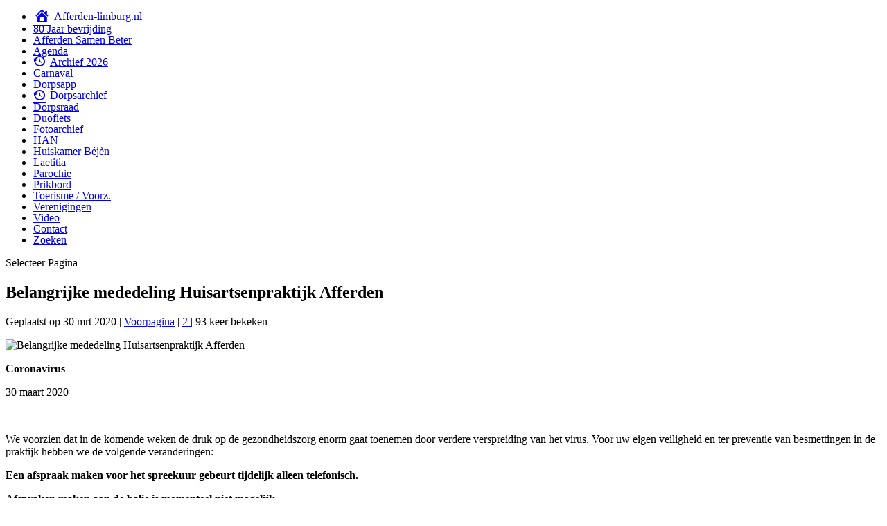

--- FILE ---
content_type: text/html; charset=UTF-8
request_url: https://afferden-limburg.nl/belangrijke-mededeling-huisartsenpraktijk-afferden/?print=pdf
body_size: 25589
content:
<!DOCTYPE html>
<!--[if IE 6]>
<html id="ie6" lang="nl-NL">
<![endif]-->
<!--[if IE 7]>
<html id="ie7" lang="nl-NL">
<![endif]-->
<!--[if IE 8]>
<html id="ie8" lang="nl-NL">
<![endif]-->
<!--[if !(IE 6) | !(IE 7) | !(IE 8)  ]><!-->
<html lang="nl-NL">
<!--<![endif]-->
<head>
	<meta charset="UTF-8" />
			
	<meta http-equiv="X-UA-Compatible" content="IE=edge">
	<link rel="pingback" href="https://afferden-limburg.nl/xmlrpc.php" />

		<!--[if lt IE 9]>
	<script src="https://afferden-limburg.nl/wp-content/themes/Extra/scripts/ext/html5.js" type="text/javascript"></script>
	<![endif]-->

	<script type="text/javascript">
		document.documentElement.className = 'js';
	</script>

	<title>Belangrijke mededeling Huisartsenpraktijk Afferden | Afferden-limburg.nl</title>
<meta name='robots' content='max-image-preview:large' />
<script type="text/javascript">
			let jqueryParams=[],jQuery=function(r){return jqueryParams=[...jqueryParams,r],jQuery},$=function(r){return jqueryParams=[...jqueryParams,r],$};window.jQuery=jQuery,window.$=jQuery;let customHeadScripts=!1;jQuery.fn=jQuery.prototype={},$.fn=jQuery.prototype={},jQuery.noConflict=function(r){if(window.jQuery)return jQuery=window.jQuery,$=window.jQuery,customHeadScripts=!0,jQuery.noConflict},jQuery.ready=function(r){jqueryParams=[...jqueryParams,r]},$.ready=function(r){jqueryParams=[...jqueryParams,r]},jQuery.load=function(r){jqueryParams=[...jqueryParams,r]},$.load=function(r){jqueryParams=[...jqueryParams,r]},jQuery.fn.ready=function(r){jqueryParams=[...jqueryParams,r]},$.fn.ready=function(r){jqueryParams=[...jqueryParams,r]};</script><link rel='dns-prefetch' href='//fonts.googleapis.com' />
<link rel="alternate" type="application/rss+xml" title="Afferden-limburg.nl &raquo; feed" href="https://afferden-limburg.nl/feed/" />
<link rel="alternate" type="application/rss+xml" title="Afferden-limburg.nl &raquo; reacties feed" href="https://afferden-limburg.nl/comments/feed/" />
<link rel="alternate" type="application/rss+xml" title="Afferden-limburg.nl &raquo; Belangrijke mededeling Huisartsenpraktijk Afferden reacties feed" href="https://afferden-limburg.nl/belangrijke-mededeling-huisartsenpraktijk-afferden/feed/" />
<link rel="alternate" title="oEmbed (JSON)" type="application/json+oembed" href="https://afferden-limburg.nl/wp-json/oembed/1.0/embed?url=https%3A%2F%2Fafferden-limburg.nl%2Fbelangrijke-mededeling-huisartsenpraktijk-afferden%2F" />
<link rel="alternate" title="oEmbed (XML)" type="text/xml+oembed" href="https://afferden-limburg.nl/wp-json/oembed/1.0/embed?url=https%3A%2F%2Fafferden-limburg.nl%2Fbelangrijke-mededeling-huisartsenpraktijk-afferden%2F&#038;format=xml" />
<meta content="Extra Child v.1.0.0" name="generator"/><link rel='stylesheet' id='dashicons-css' href='https://afferden-limburg.nl/wp-includes/css/dashicons.min.css?ver=6.9' type='text/css' media='all' />
<link rel='stylesheet' id='post-views-counter-frontend-css' href='https://afferden-limburg.nl/wp-content/plugins/post-views-counter/css/frontend.css?ver=1.7.0' type='text/css' media='all' />
<link rel='stylesheet' id='menu-icons-extra-css' href='https://afferden-limburg.nl/wp-content/plugins/menu-icons/css/extra.min.css?ver=0.13.20' type='text/css' media='all' />
<style id='wp-block-library-inline-css' type='text/css'>
:root{--wp-block-synced-color:#7a00df;--wp-block-synced-color--rgb:122,0,223;--wp-bound-block-color:var(--wp-block-synced-color);--wp-editor-canvas-background:#ddd;--wp-admin-theme-color:#007cba;--wp-admin-theme-color--rgb:0,124,186;--wp-admin-theme-color-darker-10:#006ba1;--wp-admin-theme-color-darker-10--rgb:0,107,160.5;--wp-admin-theme-color-darker-20:#005a87;--wp-admin-theme-color-darker-20--rgb:0,90,135;--wp-admin-border-width-focus:2px}@media (min-resolution:192dpi){:root{--wp-admin-border-width-focus:1.5px}}.wp-element-button{cursor:pointer}:root .has-very-light-gray-background-color{background-color:#eee}:root .has-very-dark-gray-background-color{background-color:#313131}:root .has-very-light-gray-color{color:#eee}:root .has-very-dark-gray-color{color:#313131}:root .has-vivid-green-cyan-to-vivid-cyan-blue-gradient-background{background:linear-gradient(135deg,#00d084,#0693e3)}:root .has-purple-crush-gradient-background{background:linear-gradient(135deg,#34e2e4,#4721fb 50%,#ab1dfe)}:root .has-hazy-dawn-gradient-background{background:linear-gradient(135deg,#faaca8,#dad0ec)}:root .has-subdued-olive-gradient-background{background:linear-gradient(135deg,#fafae1,#67a671)}:root .has-atomic-cream-gradient-background{background:linear-gradient(135deg,#fdd79a,#004a59)}:root .has-nightshade-gradient-background{background:linear-gradient(135deg,#330968,#31cdcf)}:root .has-midnight-gradient-background{background:linear-gradient(135deg,#020381,#2874fc)}:root{--wp--preset--font-size--normal:16px;--wp--preset--font-size--huge:42px}.has-regular-font-size{font-size:1em}.has-larger-font-size{font-size:2.625em}.has-normal-font-size{font-size:var(--wp--preset--font-size--normal)}.has-huge-font-size{font-size:var(--wp--preset--font-size--huge)}.has-text-align-center{text-align:center}.has-text-align-left{text-align:left}.has-text-align-right{text-align:right}.has-fit-text{white-space:nowrap!important}#end-resizable-editor-section{display:none}.aligncenter{clear:both}.items-justified-left{justify-content:flex-start}.items-justified-center{justify-content:center}.items-justified-right{justify-content:flex-end}.items-justified-space-between{justify-content:space-between}.screen-reader-text{border:0;clip-path:inset(50%);height:1px;margin:-1px;overflow:hidden;padding:0;position:absolute;width:1px;word-wrap:normal!important}.screen-reader-text:focus{background-color:#ddd;clip-path:none;color:#444;display:block;font-size:1em;height:auto;left:5px;line-height:normal;padding:15px 23px 14px;text-decoration:none;top:5px;width:auto;z-index:100000}html :where(.has-border-color){border-style:solid}html :where([style*=border-top-color]){border-top-style:solid}html :where([style*=border-right-color]){border-right-style:solid}html :where([style*=border-bottom-color]){border-bottom-style:solid}html :where([style*=border-left-color]){border-left-style:solid}html :where([style*=border-width]){border-style:solid}html :where([style*=border-top-width]){border-top-style:solid}html :where([style*=border-right-width]){border-right-style:solid}html :where([style*=border-bottom-width]){border-bottom-style:solid}html :where([style*=border-left-width]){border-left-style:solid}html :where(img[class*=wp-image-]){height:auto;max-width:100%}:where(figure){margin:0 0 1em}html :where(.is-position-sticky){--wp-admin--admin-bar--position-offset:var(--wp-admin--admin-bar--height,0px)}@media screen and (max-width:600px){html :where(.is-position-sticky){--wp-admin--admin-bar--position-offset:0px}}

/*# sourceURL=wp-block-library-inline-css */
</style><style id='wp-block-image-inline-css' type='text/css'>
.wp-block-image>a,.wp-block-image>figure>a{display:inline-block}.wp-block-image img{box-sizing:border-box;height:auto;max-width:100%;vertical-align:bottom}@media not (prefers-reduced-motion){.wp-block-image img.hide{visibility:hidden}.wp-block-image img.show{animation:show-content-image .4s}}.wp-block-image[style*=border-radius] img,.wp-block-image[style*=border-radius]>a{border-radius:inherit}.wp-block-image.has-custom-border img{box-sizing:border-box}.wp-block-image.aligncenter{text-align:center}.wp-block-image.alignfull>a,.wp-block-image.alignwide>a{width:100%}.wp-block-image.alignfull img,.wp-block-image.alignwide img{height:auto;width:100%}.wp-block-image .aligncenter,.wp-block-image .alignleft,.wp-block-image .alignright,.wp-block-image.aligncenter,.wp-block-image.alignleft,.wp-block-image.alignright{display:table}.wp-block-image .aligncenter>figcaption,.wp-block-image .alignleft>figcaption,.wp-block-image .alignright>figcaption,.wp-block-image.aligncenter>figcaption,.wp-block-image.alignleft>figcaption,.wp-block-image.alignright>figcaption{caption-side:bottom;display:table-caption}.wp-block-image .alignleft{float:left;margin:.5em 1em .5em 0}.wp-block-image .alignright{float:right;margin:.5em 0 .5em 1em}.wp-block-image .aligncenter{margin-left:auto;margin-right:auto}.wp-block-image :where(figcaption){margin-bottom:1em;margin-top:.5em}.wp-block-image.is-style-circle-mask img{border-radius:9999px}@supports ((-webkit-mask-image:none) or (mask-image:none)) or (-webkit-mask-image:none){.wp-block-image.is-style-circle-mask img{border-radius:0;-webkit-mask-image:url('data:image/svg+xml;utf8,<svg viewBox="0 0 100 100" xmlns="http://www.w3.org/2000/svg"><circle cx="50" cy="50" r="50"/></svg>');mask-image:url('data:image/svg+xml;utf8,<svg viewBox="0 0 100 100" xmlns="http://www.w3.org/2000/svg"><circle cx="50" cy="50" r="50"/></svg>');mask-mode:alpha;-webkit-mask-position:center;mask-position:center;-webkit-mask-repeat:no-repeat;mask-repeat:no-repeat;-webkit-mask-size:contain;mask-size:contain}}:root :where(.wp-block-image.is-style-rounded img,.wp-block-image .is-style-rounded img){border-radius:9999px}.wp-block-image figure{margin:0}.wp-lightbox-container{display:flex;flex-direction:column;position:relative}.wp-lightbox-container img{cursor:zoom-in}.wp-lightbox-container img:hover+button{opacity:1}.wp-lightbox-container button{align-items:center;backdrop-filter:blur(16px) saturate(180%);background-color:#5a5a5a40;border:none;border-radius:4px;cursor:zoom-in;display:flex;height:20px;justify-content:center;opacity:0;padding:0;position:absolute;right:16px;text-align:center;top:16px;width:20px;z-index:100}@media not (prefers-reduced-motion){.wp-lightbox-container button{transition:opacity .2s ease}}.wp-lightbox-container button:focus-visible{outline:3px auto #5a5a5a40;outline:3px auto -webkit-focus-ring-color;outline-offset:3px}.wp-lightbox-container button:hover{cursor:pointer;opacity:1}.wp-lightbox-container button:focus{opacity:1}.wp-lightbox-container button:focus,.wp-lightbox-container button:hover,.wp-lightbox-container button:not(:hover):not(:active):not(.has-background){background-color:#5a5a5a40;border:none}.wp-lightbox-overlay{box-sizing:border-box;cursor:zoom-out;height:100vh;left:0;overflow:hidden;position:fixed;top:0;visibility:hidden;width:100%;z-index:100000}.wp-lightbox-overlay .close-button{align-items:center;cursor:pointer;display:flex;justify-content:center;min-height:40px;min-width:40px;padding:0;position:absolute;right:calc(env(safe-area-inset-right) + 16px);top:calc(env(safe-area-inset-top) + 16px);z-index:5000000}.wp-lightbox-overlay .close-button:focus,.wp-lightbox-overlay .close-button:hover,.wp-lightbox-overlay .close-button:not(:hover):not(:active):not(.has-background){background:none;border:none}.wp-lightbox-overlay .lightbox-image-container{height:var(--wp--lightbox-container-height);left:50%;overflow:hidden;position:absolute;top:50%;transform:translate(-50%,-50%);transform-origin:top left;width:var(--wp--lightbox-container-width);z-index:9999999999}.wp-lightbox-overlay .wp-block-image{align-items:center;box-sizing:border-box;display:flex;height:100%;justify-content:center;margin:0;position:relative;transform-origin:0 0;width:100%;z-index:3000000}.wp-lightbox-overlay .wp-block-image img{height:var(--wp--lightbox-image-height);min-height:var(--wp--lightbox-image-height);min-width:var(--wp--lightbox-image-width);width:var(--wp--lightbox-image-width)}.wp-lightbox-overlay .wp-block-image figcaption{display:none}.wp-lightbox-overlay button{background:none;border:none}.wp-lightbox-overlay .scrim{background-color:#fff;height:100%;opacity:.9;position:absolute;width:100%;z-index:2000000}.wp-lightbox-overlay.active{visibility:visible}@media not (prefers-reduced-motion){.wp-lightbox-overlay.active{animation:turn-on-visibility .25s both}.wp-lightbox-overlay.active img{animation:turn-on-visibility .35s both}.wp-lightbox-overlay.show-closing-animation:not(.active){animation:turn-off-visibility .35s both}.wp-lightbox-overlay.show-closing-animation:not(.active) img{animation:turn-off-visibility .25s both}.wp-lightbox-overlay.zoom.active{animation:none;opacity:1;visibility:visible}.wp-lightbox-overlay.zoom.active .lightbox-image-container{animation:lightbox-zoom-in .4s}.wp-lightbox-overlay.zoom.active .lightbox-image-container img{animation:none}.wp-lightbox-overlay.zoom.active .scrim{animation:turn-on-visibility .4s forwards}.wp-lightbox-overlay.zoom.show-closing-animation:not(.active){animation:none}.wp-lightbox-overlay.zoom.show-closing-animation:not(.active) .lightbox-image-container{animation:lightbox-zoom-out .4s}.wp-lightbox-overlay.zoom.show-closing-animation:not(.active) .lightbox-image-container img{animation:none}.wp-lightbox-overlay.zoom.show-closing-animation:not(.active) .scrim{animation:turn-off-visibility .4s forwards}}@keyframes show-content-image{0%{visibility:hidden}99%{visibility:hidden}to{visibility:visible}}@keyframes turn-on-visibility{0%{opacity:0}to{opacity:1}}@keyframes turn-off-visibility{0%{opacity:1;visibility:visible}99%{opacity:0;visibility:visible}to{opacity:0;visibility:hidden}}@keyframes lightbox-zoom-in{0%{transform:translate(calc((-100vw + var(--wp--lightbox-scrollbar-width))/2 + var(--wp--lightbox-initial-left-position)),calc(-50vh + var(--wp--lightbox-initial-top-position))) scale(var(--wp--lightbox-scale))}to{transform:translate(-50%,-50%) scale(1)}}@keyframes lightbox-zoom-out{0%{transform:translate(-50%,-50%) scale(1);visibility:visible}99%{visibility:visible}to{transform:translate(calc((-100vw + var(--wp--lightbox-scrollbar-width))/2 + var(--wp--lightbox-initial-left-position)),calc(-50vh + var(--wp--lightbox-initial-top-position))) scale(var(--wp--lightbox-scale));visibility:hidden}}
/*# sourceURL=https://afferden-limburg.nl/wp-includes/blocks/image/style.min.css */
</style>
<style id='wp-block-image-theme-inline-css' type='text/css'>
:root :where(.wp-block-image figcaption){color:#555;font-size:13px;text-align:center}.is-dark-theme :root :where(.wp-block-image figcaption){color:#ffffffa6}.wp-block-image{margin:0 0 1em}
/*# sourceURL=https://afferden-limburg.nl/wp-includes/blocks/image/theme.min.css */
</style>
<style id='wp-block-list-inline-css' type='text/css'>
ol,ul{box-sizing:border-box}:root :where(.wp-block-list.has-background){padding:1.25em 2.375em}
/*# sourceURL=https://afferden-limburg.nl/wp-includes/blocks/list/style.min.css */
</style>
<style id='wp-block-paragraph-inline-css' type='text/css'>
.is-small-text{font-size:.875em}.is-regular-text{font-size:1em}.is-large-text{font-size:2.25em}.is-larger-text{font-size:3em}.has-drop-cap:not(:focus):first-letter{float:left;font-size:8.4em;font-style:normal;font-weight:100;line-height:.68;margin:.05em .1em 0 0;text-transform:uppercase}body.rtl .has-drop-cap:not(:focus):first-letter{float:none;margin-left:.1em}p.has-drop-cap.has-background{overflow:hidden}:root :where(p.has-background){padding:1.25em 2.375em}:where(p.has-text-color:not(.has-link-color)) a{color:inherit}p.has-text-align-left[style*="writing-mode:vertical-lr"],p.has-text-align-right[style*="writing-mode:vertical-rl"]{rotate:180deg}
/*# sourceURL=https://afferden-limburg.nl/wp-includes/blocks/paragraph/style.min.css */
</style>
<style id='global-styles-inline-css' type='text/css'>
:root{--wp--preset--aspect-ratio--square: 1;--wp--preset--aspect-ratio--4-3: 4/3;--wp--preset--aspect-ratio--3-4: 3/4;--wp--preset--aspect-ratio--3-2: 3/2;--wp--preset--aspect-ratio--2-3: 2/3;--wp--preset--aspect-ratio--16-9: 16/9;--wp--preset--aspect-ratio--9-16: 9/16;--wp--preset--color--black: #000000;--wp--preset--color--cyan-bluish-gray: #abb8c3;--wp--preset--color--white: #ffffff;--wp--preset--color--pale-pink: #f78da7;--wp--preset--color--vivid-red: #cf2e2e;--wp--preset--color--luminous-vivid-orange: #ff6900;--wp--preset--color--luminous-vivid-amber: #fcb900;--wp--preset--color--light-green-cyan: #7bdcb5;--wp--preset--color--vivid-green-cyan: #00d084;--wp--preset--color--pale-cyan-blue: #8ed1fc;--wp--preset--color--vivid-cyan-blue: #0693e3;--wp--preset--color--vivid-purple: #9b51e0;--wp--preset--gradient--vivid-cyan-blue-to-vivid-purple: linear-gradient(135deg,rgb(6,147,227) 0%,rgb(155,81,224) 100%);--wp--preset--gradient--light-green-cyan-to-vivid-green-cyan: linear-gradient(135deg,rgb(122,220,180) 0%,rgb(0,208,130) 100%);--wp--preset--gradient--luminous-vivid-amber-to-luminous-vivid-orange: linear-gradient(135deg,rgb(252,185,0) 0%,rgb(255,105,0) 100%);--wp--preset--gradient--luminous-vivid-orange-to-vivid-red: linear-gradient(135deg,rgb(255,105,0) 0%,rgb(207,46,46) 100%);--wp--preset--gradient--very-light-gray-to-cyan-bluish-gray: linear-gradient(135deg,rgb(238,238,238) 0%,rgb(169,184,195) 100%);--wp--preset--gradient--cool-to-warm-spectrum: linear-gradient(135deg,rgb(74,234,220) 0%,rgb(151,120,209) 20%,rgb(207,42,186) 40%,rgb(238,44,130) 60%,rgb(251,105,98) 80%,rgb(254,248,76) 100%);--wp--preset--gradient--blush-light-purple: linear-gradient(135deg,rgb(255,206,236) 0%,rgb(152,150,240) 100%);--wp--preset--gradient--blush-bordeaux: linear-gradient(135deg,rgb(254,205,165) 0%,rgb(254,45,45) 50%,rgb(107,0,62) 100%);--wp--preset--gradient--luminous-dusk: linear-gradient(135deg,rgb(255,203,112) 0%,rgb(199,81,192) 50%,rgb(65,88,208) 100%);--wp--preset--gradient--pale-ocean: linear-gradient(135deg,rgb(255,245,203) 0%,rgb(182,227,212) 50%,rgb(51,167,181) 100%);--wp--preset--gradient--electric-grass: linear-gradient(135deg,rgb(202,248,128) 0%,rgb(113,206,126) 100%);--wp--preset--gradient--midnight: linear-gradient(135deg,rgb(2,3,129) 0%,rgb(40,116,252) 100%);--wp--preset--font-size--small: 13px;--wp--preset--font-size--medium: 20px;--wp--preset--font-size--large: 36px;--wp--preset--font-size--x-large: 42px;--wp--preset--spacing--20: 0.44rem;--wp--preset--spacing--30: 0.67rem;--wp--preset--spacing--40: 1rem;--wp--preset--spacing--50: 1.5rem;--wp--preset--spacing--60: 2.25rem;--wp--preset--spacing--70: 3.38rem;--wp--preset--spacing--80: 5.06rem;--wp--preset--shadow--natural: 6px 6px 9px rgba(0, 0, 0, 0.2);--wp--preset--shadow--deep: 12px 12px 50px rgba(0, 0, 0, 0.4);--wp--preset--shadow--sharp: 6px 6px 0px rgba(0, 0, 0, 0.2);--wp--preset--shadow--outlined: 6px 6px 0px -3px rgb(255, 255, 255), 6px 6px rgb(0, 0, 0);--wp--preset--shadow--crisp: 6px 6px 0px rgb(0, 0, 0);}:root { --wp--style--global--content-size: 856px;--wp--style--global--wide-size: 1280px; }:where(body) { margin: 0; }.wp-site-blocks > .alignleft { float: left; margin-right: 2em; }.wp-site-blocks > .alignright { float: right; margin-left: 2em; }.wp-site-blocks > .aligncenter { justify-content: center; margin-left: auto; margin-right: auto; }:where(.is-layout-flex){gap: 0.5em;}:where(.is-layout-grid){gap: 0.5em;}.is-layout-flow > .alignleft{float: left;margin-inline-start: 0;margin-inline-end: 2em;}.is-layout-flow > .alignright{float: right;margin-inline-start: 2em;margin-inline-end: 0;}.is-layout-flow > .aligncenter{margin-left: auto !important;margin-right: auto !important;}.is-layout-constrained > .alignleft{float: left;margin-inline-start: 0;margin-inline-end: 2em;}.is-layout-constrained > .alignright{float: right;margin-inline-start: 2em;margin-inline-end: 0;}.is-layout-constrained > .aligncenter{margin-left: auto !important;margin-right: auto !important;}.is-layout-constrained > :where(:not(.alignleft):not(.alignright):not(.alignfull)){max-width: var(--wp--style--global--content-size);margin-left: auto !important;margin-right: auto !important;}.is-layout-constrained > .alignwide{max-width: var(--wp--style--global--wide-size);}body .is-layout-flex{display: flex;}.is-layout-flex{flex-wrap: wrap;align-items: center;}.is-layout-flex > :is(*, div){margin: 0;}body .is-layout-grid{display: grid;}.is-layout-grid > :is(*, div){margin: 0;}body{padding-top: 0px;padding-right: 0px;padding-bottom: 0px;padding-left: 0px;}:root :where(.wp-element-button, .wp-block-button__link){background-color: #32373c;border-width: 0;color: #fff;font-family: inherit;font-size: inherit;font-style: inherit;font-weight: inherit;letter-spacing: inherit;line-height: inherit;padding-top: calc(0.667em + 2px);padding-right: calc(1.333em + 2px);padding-bottom: calc(0.667em + 2px);padding-left: calc(1.333em + 2px);text-decoration: none;text-transform: inherit;}.has-black-color{color: var(--wp--preset--color--black) !important;}.has-cyan-bluish-gray-color{color: var(--wp--preset--color--cyan-bluish-gray) !important;}.has-white-color{color: var(--wp--preset--color--white) !important;}.has-pale-pink-color{color: var(--wp--preset--color--pale-pink) !important;}.has-vivid-red-color{color: var(--wp--preset--color--vivid-red) !important;}.has-luminous-vivid-orange-color{color: var(--wp--preset--color--luminous-vivid-orange) !important;}.has-luminous-vivid-amber-color{color: var(--wp--preset--color--luminous-vivid-amber) !important;}.has-light-green-cyan-color{color: var(--wp--preset--color--light-green-cyan) !important;}.has-vivid-green-cyan-color{color: var(--wp--preset--color--vivid-green-cyan) !important;}.has-pale-cyan-blue-color{color: var(--wp--preset--color--pale-cyan-blue) !important;}.has-vivid-cyan-blue-color{color: var(--wp--preset--color--vivid-cyan-blue) !important;}.has-vivid-purple-color{color: var(--wp--preset--color--vivid-purple) !important;}.has-black-background-color{background-color: var(--wp--preset--color--black) !important;}.has-cyan-bluish-gray-background-color{background-color: var(--wp--preset--color--cyan-bluish-gray) !important;}.has-white-background-color{background-color: var(--wp--preset--color--white) !important;}.has-pale-pink-background-color{background-color: var(--wp--preset--color--pale-pink) !important;}.has-vivid-red-background-color{background-color: var(--wp--preset--color--vivid-red) !important;}.has-luminous-vivid-orange-background-color{background-color: var(--wp--preset--color--luminous-vivid-orange) !important;}.has-luminous-vivid-amber-background-color{background-color: var(--wp--preset--color--luminous-vivid-amber) !important;}.has-light-green-cyan-background-color{background-color: var(--wp--preset--color--light-green-cyan) !important;}.has-vivid-green-cyan-background-color{background-color: var(--wp--preset--color--vivid-green-cyan) !important;}.has-pale-cyan-blue-background-color{background-color: var(--wp--preset--color--pale-cyan-blue) !important;}.has-vivid-cyan-blue-background-color{background-color: var(--wp--preset--color--vivid-cyan-blue) !important;}.has-vivid-purple-background-color{background-color: var(--wp--preset--color--vivid-purple) !important;}.has-black-border-color{border-color: var(--wp--preset--color--black) !important;}.has-cyan-bluish-gray-border-color{border-color: var(--wp--preset--color--cyan-bluish-gray) !important;}.has-white-border-color{border-color: var(--wp--preset--color--white) !important;}.has-pale-pink-border-color{border-color: var(--wp--preset--color--pale-pink) !important;}.has-vivid-red-border-color{border-color: var(--wp--preset--color--vivid-red) !important;}.has-luminous-vivid-orange-border-color{border-color: var(--wp--preset--color--luminous-vivid-orange) !important;}.has-luminous-vivid-amber-border-color{border-color: var(--wp--preset--color--luminous-vivid-amber) !important;}.has-light-green-cyan-border-color{border-color: var(--wp--preset--color--light-green-cyan) !important;}.has-vivid-green-cyan-border-color{border-color: var(--wp--preset--color--vivid-green-cyan) !important;}.has-pale-cyan-blue-border-color{border-color: var(--wp--preset--color--pale-cyan-blue) !important;}.has-vivid-cyan-blue-border-color{border-color: var(--wp--preset--color--vivid-cyan-blue) !important;}.has-vivid-purple-border-color{border-color: var(--wp--preset--color--vivid-purple) !important;}.has-vivid-cyan-blue-to-vivid-purple-gradient-background{background: var(--wp--preset--gradient--vivid-cyan-blue-to-vivid-purple) !important;}.has-light-green-cyan-to-vivid-green-cyan-gradient-background{background: var(--wp--preset--gradient--light-green-cyan-to-vivid-green-cyan) !important;}.has-luminous-vivid-amber-to-luminous-vivid-orange-gradient-background{background: var(--wp--preset--gradient--luminous-vivid-amber-to-luminous-vivid-orange) !important;}.has-luminous-vivid-orange-to-vivid-red-gradient-background{background: var(--wp--preset--gradient--luminous-vivid-orange-to-vivid-red) !important;}.has-very-light-gray-to-cyan-bluish-gray-gradient-background{background: var(--wp--preset--gradient--very-light-gray-to-cyan-bluish-gray) !important;}.has-cool-to-warm-spectrum-gradient-background{background: var(--wp--preset--gradient--cool-to-warm-spectrum) !important;}.has-blush-light-purple-gradient-background{background: var(--wp--preset--gradient--blush-light-purple) !important;}.has-blush-bordeaux-gradient-background{background: var(--wp--preset--gradient--blush-bordeaux) !important;}.has-luminous-dusk-gradient-background{background: var(--wp--preset--gradient--luminous-dusk) !important;}.has-pale-ocean-gradient-background{background: var(--wp--preset--gradient--pale-ocean) !important;}.has-electric-grass-gradient-background{background: var(--wp--preset--gradient--electric-grass) !important;}.has-midnight-gradient-background{background: var(--wp--preset--gradient--midnight) !important;}.has-small-font-size{font-size: var(--wp--preset--font-size--small) !important;}.has-medium-font-size{font-size: var(--wp--preset--font-size--medium) !important;}.has-large-font-size{font-size: var(--wp--preset--font-size--large) !important;}.has-x-large-font-size{font-size: var(--wp--preset--font-size--x-large) !important;}
/*# sourceURL=global-styles-inline-css */
</style>

<link rel='stylesheet' id='better-recent-comments-css' href='https://afferden-limburg.nl/wp-content/plugins/better-recent-comments/assets/css/better-recent-comments.min.css?ver=6.9' type='text/css' media='all' />
<link rel='stylesheet' id='contact-form-7-css' href='https://afferden-limburg.nl/wp-content/plugins/contact-form-7/includes/css/styles.css?ver=6.1.4' type='text/css' media='all' />
<link rel='stylesheet' id='cool-tag-cloud-css' href='https://afferden-limburg.nl/wp-content/plugins/cool-tag-cloud/inc/cool-tag-cloud.css?ver=2.25' type='text/css' media='all' />
<link rel='stylesheet' id='events-manager-css' href='https://afferden-limburg.nl/wp-content/plugins/events-manager/includes/css/events-manager.min.css?ver=7.0.5' type='text/css' media='all' />
<style id='events-manager-inline-css' type='text/css'>
body .em { --font-family : inherit; --font-weight : inherit; --font-size : 1em; --line-height : inherit; }
/*# sourceURL=events-manager-inline-css */
</style>
<link rel='stylesheet' id='related-posts-by-taxonomy-css' href='https://afferden-limburg.nl/wp-content/plugins/related-posts-by-taxonomy/includes/assets/css/styles.css?ver=6.9' type='text/css' media='all' />
<link rel='stylesheet' id='widgetopts-styles-css' href='https://afferden-limburg.nl/wp-content/plugins/widget-options/assets/css/widget-options.css?ver=4.1.3' type='text/css' media='all' />
<link rel='stylesheet' id='extra-fonts-css' href='https://fonts.googleapis.com/css?family=Open+Sans:300italic,400italic,600italic,700italic,800italic,400,300,600,700,800&#038;subset=latin,latin-ext' type='text/css' media='all' />
<link rel='stylesheet' id='extra-style-parent-css' href='https://afferden-limburg.nl/wp-content/themes/Extra/style.min.css?ver=4.27.4' type='text/css' media='all' />
<style id='extra-dynamic-critical-inline-css' type='text/css'>
@font-face{font-family:ETmodules;font-display:block;src:url(//afferden-limburg.nl/wp-content/themes/Extra/core/admin/fonts/modules/all/modules.eot);src:url(//afferden-limburg.nl/wp-content/themes/Extra/core/admin/fonts/modules/all/modules.eot?#iefix) format("embedded-opentype"),url(//afferden-limburg.nl/wp-content/themes/Extra/core/admin/fonts/modules/all/modules.woff) format("woff"),url(//afferden-limburg.nl/wp-content/themes/Extra/core/admin/fonts/modules/all/modules.ttf) format("truetype"),url(//afferden-limburg.nl/wp-content/themes/Extra/core/admin/fonts/modules/all/modules.svg#ETmodules) format("svg");font-weight:400;font-style:normal}
.et_audio_content,.et_link_content,.et_quote_content{background-color:#2ea3f2}.et_pb_post .et-pb-controllers a{margin-bottom:10px}.format-gallery .et-pb-controllers{bottom:0}.et_pb_blog_grid .et_audio_content{margin-bottom:19px}.et_pb_row .et_pb_blog_grid .et_pb_post .et_pb_slide{min-height:180px}.et_audio_content .wp-block-audio{margin:0;padding:0}.et_audio_content h2{line-height:44px}.et_pb_column_1_2 .et_audio_content h2,.et_pb_column_1_3 .et_audio_content h2,.et_pb_column_1_4 .et_audio_content h2,.et_pb_column_1_5 .et_audio_content h2,.et_pb_column_1_6 .et_audio_content h2,.et_pb_column_2_5 .et_audio_content h2,.et_pb_column_3_5 .et_audio_content h2,.et_pb_column_3_8 .et_audio_content h2{margin-bottom:9px;margin-top:0}.et_pb_column_1_2 .et_audio_content,.et_pb_column_3_5 .et_audio_content{padding:35px 40px}.et_pb_column_1_2 .et_audio_content h2,.et_pb_column_3_5 .et_audio_content h2{line-height:32px}.et_pb_column_1_3 .et_audio_content,.et_pb_column_1_4 .et_audio_content,.et_pb_column_1_5 .et_audio_content,.et_pb_column_1_6 .et_audio_content,.et_pb_column_2_5 .et_audio_content,.et_pb_column_3_8 .et_audio_content{padding:35px 20px}.et_pb_column_1_3 .et_audio_content h2,.et_pb_column_1_4 .et_audio_content h2,.et_pb_column_1_5 .et_audio_content h2,.et_pb_column_1_6 .et_audio_content h2,.et_pb_column_2_5 .et_audio_content h2,.et_pb_column_3_8 .et_audio_content h2{font-size:18px;line-height:26px}article.et_pb_has_overlay .et_pb_blog_image_container{position:relative}.et_pb_post>.et_main_video_container{position:relative;margin-bottom:30px}.et_pb_post .et_pb_video_overlay .et_pb_video_play{color:#fff}.et_pb_post .et_pb_video_overlay_hover:hover{background:rgba(0,0,0,.6)}.et_audio_content,.et_link_content,.et_quote_content{text-align:center;word-wrap:break-word;position:relative;padding:50px 60px}.et_audio_content h2,.et_link_content a.et_link_main_url,.et_link_content h2,.et_quote_content blockquote cite,.et_quote_content blockquote p{color:#fff!important}.et_quote_main_link{position:absolute;text-indent:-9999px;width:100%;height:100%;display:block;top:0;left:0}.et_quote_content blockquote{padding:0;margin:0;border:none}.et_audio_content h2,.et_link_content h2,.et_quote_content blockquote p{margin-top:0}.et_audio_content h2{margin-bottom:20px}.et_audio_content h2,.et_link_content h2,.et_quote_content blockquote p{line-height:44px}.et_link_content a.et_link_main_url,.et_quote_content blockquote cite{font-size:18px;font-weight:200}.et_quote_content blockquote cite{font-style:normal}.et_pb_column_2_3 .et_quote_content{padding:50px 42px 45px}.et_pb_column_2_3 .et_audio_content,.et_pb_column_2_3 .et_link_content{padding:40px 40px 45px}.et_pb_column_1_2 .et_audio_content,.et_pb_column_1_2 .et_link_content,.et_pb_column_1_2 .et_quote_content,.et_pb_column_3_5 .et_audio_content,.et_pb_column_3_5 .et_link_content,.et_pb_column_3_5 .et_quote_content{padding:35px 40px}.et_pb_column_1_2 .et_quote_content blockquote p,.et_pb_column_3_5 .et_quote_content blockquote p{font-size:26px;line-height:32px}.et_pb_column_1_2 .et_audio_content h2,.et_pb_column_1_2 .et_link_content h2,.et_pb_column_3_5 .et_audio_content h2,.et_pb_column_3_5 .et_link_content h2{line-height:32px}.et_pb_column_1_2 .et_link_content a.et_link_main_url,.et_pb_column_1_2 .et_quote_content blockquote cite,.et_pb_column_3_5 .et_link_content a.et_link_main_url,.et_pb_column_3_5 .et_quote_content blockquote cite{font-size:14px}.et_pb_column_1_3 .et_quote_content,.et_pb_column_1_4 .et_quote_content,.et_pb_column_1_5 .et_quote_content,.et_pb_column_1_6 .et_quote_content,.et_pb_column_2_5 .et_quote_content,.et_pb_column_3_8 .et_quote_content{padding:35px 30px 32px}.et_pb_column_1_3 .et_audio_content,.et_pb_column_1_3 .et_link_content,.et_pb_column_1_4 .et_audio_content,.et_pb_column_1_4 .et_link_content,.et_pb_column_1_5 .et_audio_content,.et_pb_column_1_5 .et_link_content,.et_pb_column_1_6 .et_audio_content,.et_pb_column_1_6 .et_link_content,.et_pb_column_2_5 .et_audio_content,.et_pb_column_2_5 .et_link_content,.et_pb_column_3_8 .et_audio_content,.et_pb_column_3_8 .et_link_content{padding:35px 20px}.et_pb_column_1_3 .et_audio_content h2,.et_pb_column_1_3 .et_link_content h2,.et_pb_column_1_3 .et_quote_content blockquote p,.et_pb_column_1_4 .et_audio_content h2,.et_pb_column_1_4 .et_link_content h2,.et_pb_column_1_4 .et_quote_content blockquote p,.et_pb_column_1_5 .et_audio_content h2,.et_pb_column_1_5 .et_link_content h2,.et_pb_column_1_5 .et_quote_content blockquote p,.et_pb_column_1_6 .et_audio_content h2,.et_pb_column_1_6 .et_link_content h2,.et_pb_column_1_6 .et_quote_content blockquote p,.et_pb_column_2_5 .et_audio_content h2,.et_pb_column_2_5 .et_link_content h2,.et_pb_column_2_5 .et_quote_content blockquote p,.et_pb_column_3_8 .et_audio_content h2,.et_pb_column_3_8 .et_link_content h2,.et_pb_column_3_8 .et_quote_content blockquote p{font-size:18px;line-height:26px}.et_pb_column_1_3 .et_link_content a.et_link_main_url,.et_pb_column_1_3 .et_quote_content blockquote cite,.et_pb_column_1_4 .et_link_content a.et_link_main_url,.et_pb_column_1_4 .et_quote_content blockquote cite,.et_pb_column_1_5 .et_link_content a.et_link_main_url,.et_pb_column_1_5 .et_quote_content blockquote cite,.et_pb_column_1_6 .et_link_content a.et_link_main_url,.et_pb_column_1_6 .et_quote_content blockquote cite,.et_pb_column_2_5 .et_link_content a.et_link_main_url,.et_pb_column_2_5 .et_quote_content blockquote cite,.et_pb_column_3_8 .et_link_content a.et_link_main_url,.et_pb_column_3_8 .et_quote_content blockquote cite{font-size:14px}.et_pb_post .et_pb_gallery_post_type .et_pb_slide{min-height:500px;background-size:cover!important;background-position:top}.format-gallery .et_pb_slider.gallery-not-found .et_pb_slide{box-shadow:inset 0 0 10px rgba(0,0,0,.1)}.format-gallery .et_pb_slider:hover .et-pb-arrow-prev{left:0}.format-gallery .et_pb_slider:hover .et-pb-arrow-next{right:0}.et_pb_post>.et_pb_slider{margin-bottom:30px}.et_pb_column_3_4 .et_pb_post .et_pb_slide{min-height:442px}.et_pb_column_2_3 .et_pb_post .et_pb_slide{min-height:390px}.et_pb_column_1_2 .et_pb_post .et_pb_slide,.et_pb_column_3_5 .et_pb_post .et_pb_slide{min-height:284px}.et_pb_column_1_3 .et_pb_post .et_pb_slide,.et_pb_column_2_5 .et_pb_post .et_pb_slide,.et_pb_column_3_8 .et_pb_post .et_pb_slide{min-height:180px}.et_pb_column_1_4 .et_pb_post .et_pb_slide,.et_pb_column_1_5 .et_pb_post .et_pb_slide,.et_pb_column_1_6 .et_pb_post .et_pb_slide{min-height:125px}.et_pb_portfolio.et_pb_section_parallax .pagination,.et_pb_portfolio.et_pb_section_video .pagination,.et_pb_portfolio_grid.et_pb_section_parallax .pagination,.et_pb_portfolio_grid.et_pb_section_video .pagination{position:relative}.et_pb_bg_layout_light .et_pb_post .post-meta,.et_pb_bg_layout_light .et_pb_post .post-meta a,.et_pb_bg_layout_light .et_pb_post p{color:#666}.et_pb_bg_layout_dark .et_pb_post .post-meta,.et_pb_bg_layout_dark .et_pb_post .post-meta a,.et_pb_bg_layout_dark .et_pb_post p{color:inherit}.et_pb_text_color_dark .et_audio_content h2,.et_pb_text_color_dark .et_link_content a.et_link_main_url,.et_pb_text_color_dark .et_link_content h2,.et_pb_text_color_dark .et_quote_content blockquote cite,.et_pb_text_color_dark .et_quote_content blockquote p{color:#666!important}.et_pb_text_color_dark.et_audio_content h2,.et_pb_text_color_dark.et_link_content a.et_link_main_url,.et_pb_text_color_dark.et_link_content h2,.et_pb_text_color_dark.et_quote_content blockquote cite,.et_pb_text_color_dark.et_quote_content blockquote p{color:#bbb!important}.et_pb_text_color_dark.et_audio_content,.et_pb_text_color_dark.et_link_content,.et_pb_text_color_dark.et_quote_content{background-color:#e8e8e8}@media (min-width:981px) and (max-width:1100px){.et_quote_content{padding:50px 70px 45px}.et_pb_column_2_3 .et_quote_content{padding:50px 50px 45px}.et_pb_column_1_2 .et_quote_content,.et_pb_column_3_5 .et_quote_content{padding:35px 47px 30px}.et_pb_column_1_3 .et_quote_content,.et_pb_column_1_4 .et_quote_content,.et_pb_column_1_5 .et_quote_content,.et_pb_column_1_6 .et_quote_content,.et_pb_column_2_5 .et_quote_content,.et_pb_column_3_8 .et_quote_content{padding:35px 25px 32px}.et_pb_column_4_4 .et_pb_post .et_pb_slide{min-height:534px}.et_pb_column_3_4 .et_pb_post .et_pb_slide{min-height:392px}.et_pb_column_2_3 .et_pb_post .et_pb_slide{min-height:345px}.et_pb_column_1_2 .et_pb_post .et_pb_slide,.et_pb_column_3_5 .et_pb_post .et_pb_slide{min-height:250px}.et_pb_column_1_3 .et_pb_post .et_pb_slide,.et_pb_column_2_5 .et_pb_post .et_pb_slide,.et_pb_column_3_8 .et_pb_post .et_pb_slide{min-height:155px}.et_pb_column_1_4 .et_pb_post .et_pb_slide,.et_pb_column_1_5 .et_pb_post .et_pb_slide,.et_pb_column_1_6 .et_pb_post .et_pb_slide{min-height:108px}}@media (max-width:980px){.et_pb_bg_layout_dark_tablet .et_audio_content h2{color:#fff!important}.et_pb_text_color_dark_tablet.et_audio_content h2{color:#bbb!important}.et_pb_text_color_dark_tablet.et_audio_content{background-color:#e8e8e8}.et_pb_bg_layout_dark_tablet .et_audio_content h2,.et_pb_bg_layout_dark_tablet .et_link_content a.et_link_main_url,.et_pb_bg_layout_dark_tablet .et_link_content h2,.et_pb_bg_layout_dark_tablet .et_quote_content blockquote cite,.et_pb_bg_layout_dark_tablet .et_quote_content blockquote p{color:#fff!important}.et_pb_text_color_dark_tablet .et_audio_content h2,.et_pb_text_color_dark_tablet .et_link_content a.et_link_main_url,.et_pb_text_color_dark_tablet .et_link_content h2,.et_pb_text_color_dark_tablet .et_quote_content blockquote cite,.et_pb_text_color_dark_tablet .et_quote_content blockquote p{color:#666!important}.et_pb_text_color_dark_tablet.et_audio_content h2,.et_pb_text_color_dark_tablet.et_link_content a.et_link_main_url,.et_pb_text_color_dark_tablet.et_link_content h2,.et_pb_text_color_dark_tablet.et_quote_content blockquote cite,.et_pb_text_color_dark_tablet.et_quote_content blockquote p{color:#bbb!important}.et_pb_text_color_dark_tablet.et_audio_content,.et_pb_text_color_dark_tablet.et_link_content,.et_pb_text_color_dark_tablet.et_quote_content{background-color:#e8e8e8}}@media (min-width:768px) and (max-width:980px){.et_audio_content h2{font-size:26px!important;line-height:44px!important;margin-bottom:24px!important}.et_pb_post>.et_pb_gallery_post_type>.et_pb_slides>.et_pb_slide{min-height:384px!important}.et_quote_content{padding:50px 43px 45px!important}.et_quote_content blockquote p{font-size:26px!important;line-height:44px!important}.et_quote_content blockquote cite{font-size:18px!important}.et_link_content{padding:40px 40px 45px}.et_link_content h2{font-size:26px!important;line-height:44px!important}.et_link_content a.et_link_main_url{font-size:18px!important}}@media (max-width:767px){.et_audio_content h2,.et_link_content h2,.et_quote_content,.et_quote_content blockquote p{font-size:20px!important;line-height:26px!important}.et_audio_content,.et_link_content{padding:35px 20px!important}.et_audio_content h2{margin-bottom:9px!important}.et_pb_bg_layout_dark_phone .et_audio_content h2{color:#fff!important}.et_pb_text_color_dark_phone.et_audio_content{background-color:#e8e8e8}.et_link_content a.et_link_main_url,.et_quote_content blockquote cite{font-size:14px!important}.format-gallery .et-pb-controllers{height:auto}.et_pb_post>.et_pb_gallery_post_type>.et_pb_slides>.et_pb_slide{min-height:222px!important}.et_pb_bg_layout_dark_phone .et_audio_content h2,.et_pb_bg_layout_dark_phone .et_link_content a.et_link_main_url,.et_pb_bg_layout_dark_phone .et_link_content h2,.et_pb_bg_layout_dark_phone .et_quote_content blockquote cite,.et_pb_bg_layout_dark_phone .et_quote_content blockquote p{color:#fff!important}.et_pb_text_color_dark_phone .et_audio_content h2,.et_pb_text_color_dark_phone .et_link_content a.et_link_main_url,.et_pb_text_color_dark_phone .et_link_content h2,.et_pb_text_color_dark_phone .et_quote_content blockquote cite,.et_pb_text_color_dark_phone .et_quote_content blockquote p{color:#666!important}.et_pb_text_color_dark_phone.et_audio_content h2,.et_pb_text_color_dark_phone.et_link_content a.et_link_main_url,.et_pb_text_color_dark_phone.et_link_content h2,.et_pb_text_color_dark_phone.et_quote_content blockquote cite,.et_pb_text_color_dark_phone.et_quote_content blockquote p{color:#bbb!important}.et_pb_text_color_dark_phone.et_audio_content,.et_pb_text_color_dark_phone.et_link_content,.et_pb_text_color_dark_phone.et_quote_content{background-color:#e8e8e8}}@media (max-width:479px){.et_pb_column_1_2 .et_pb_carousel_item .et_pb_video_play,.et_pb_column_1_3 .et_pb_carousel_item .et_pb_video_play,.et_pb_column_2_3 .et_pb_carousel_item .et_pb_video_play,.et_pb_column_2_5 .et_pb_carousel_item .et_pb_video_play,.et_pb_column_3_5 .et_pb_carousel_item .et_pb_video_play,.et_pb_column_3_8 .et_pb_carousel_item .et_pb_video_play{font-size:1.5rem;line-height:1.5rem;margin-left:-.75rem;margin-top:-.75rem}.et_audio_content,.et_quote_content{padding:35px 20px!important}.et_pb_post>.et_pb_gallery_post_type>.et_pb_slides>.et_pb_slide{min-height:156px!important}}.et_full_width_page .et_gallery_item{float:left;width:20.875%;margin:0 5.5% 5.5% 0}.et_full_width_page .et_gallery_item:nth-child(3n){margin-right:5.5%}.et_full_width_page .et_gallery_item:nth-child(3n+1){clear:none}.et_full_width_page .et_gallery_item:nth-child(4n){margin-right:0}.et_full_width_page .et_gallery_item:nth-child(4n+1){clear:both}
.et_pb_slider{position:relative;overflow:hidden}.et_pb_slide{padding:0 6%;background-size:cover;background-position:50%;background-repeat:no-repeat}.et_pb_slider .et_pb_slide{display:none;float:left;margin-right:-100%;position:relative;width:100%;text-align:center;list-style:none!important;background-position:50%;background-size:100%;background-size:cover}.et_pb_slider .et_pb_slide:first-child{display:list-item}.et-pb-controllers{position:absolute;bottom:20px;left:0;width:100%;text-align:center;z-index:10}.et-pb-controllers a{display:inline-block;background-color:hsla(0,0%,100%,.5);text-indent:-9999px;border-radius:7px;width:7px;height:7px;margin-right:10px;padding:0;opacity:.5}.et-pb-controllers .et-pb-active-control{opacity:1}.et-pb-controllers a:last-child{margin-right:0}.et-pb-controllers .et-pb-active-control{background-color:#fff}.et_pb_slides .et_pb_temp_slide{display:block}.et_pb_slides:after{content:"";display:block;clear:both;visibility:hidden;line-height:0;height:0;width:0}@media (max-width:980px){.et_pb_bg_layout_light_tablet .et-pb-controllers .et-pb-active-control{background-color:#333}.et_pb_bg_layout_light_tablet .et-pb-controllers a{background-color:rgba(0,0,0,.3)}.et_pb_bg_layout_light_tablet .et_pb_slide_content{color:#333}.et_pb_bg_layout_dark_tablet .et_pb_slide_description{text-shadow:0 1px 3px rgba(0,0,0,.3)}.et_pb_bg_layout_dark_tablet .et_pb_slide_content{color:#fff}.et_pb_bg_layout_dark_tablet .et-pb-controllers .et-pb-active-control{background-color:#fff}.et_pb_bg_layout_dark_tablet .et-pb-controllers a{background-color:hsla(0,0%,100%,.5)}}@media (max-width:767px){.et-pb-controllers{position:absolute;bottom:5%;left:0;width:100%;text-align:center;z-index:10;height:14px}.et_transparent_nav .et_pb_section:first-child .et-pb-controllers{bottom:18px}.et_pb_bg_layout_light_phone.et_pb_slider_with_overlay .et_pb_slide_overlay_container,.et_pb_bg_layout_light_phone.et_pb_slider_with_text_overlay .et_pb_text_overlay_wrapper{background-color:hsla(0,0%,100%,.9)}.et_pb_bg_layout_light_phone .et-pb-controllers .et-pb-active-control{background-color:#333}.et_pb_bg_layout_dark_phone.et_pb_slider_with_overlay .et_pb_slide_overlay_container,.et_pb_bg_layout_dark_phone.et_pb_slider_with_text_overlay .et_pb_text_overlay_wrapper,.et_pb_bg_layout_light_phone .et-pb-controllers a{background-color:rgba(0,0,0,.3)}.et_pb_bg_layout_dark_phone .et-pb-controllers .et-pb-active-control{background-color:#fff}.et_pb_bg_layout_dark_phone .et-pb-controllers a{background-color:hsla(0,0%,100%,.5)}}.et_mobile_device .et_pb_slider_parallax .et_pb_slide,.et_mobile_device .et_pb_slides .et_parallax_bg.et_pb_parallax_css{background-attachment:scroll}
.et-pb-arrow-next,.et-pb-arrow-prev{position:absolute;top:50%;z-index:100;font-size:48px;color:#fff;margin-top:-24px;transition:all .2s ease-in-out;opacity:0}.et_pb_bg_layout_light .et-pb-arrow-next,.et_pb_bg_layout_light .et-pb-arrow-prev{color:#333}.et_pb_slider:hover .et-pb-arrow-prev{left:22px;opacity:1}.et_pb_slider:hover .et-pb-arrow-next{right:22px;opacity:1}.et_pb_bg_layout_light .et-pb-controllers .et-pb-active-control{background-color:#333}.et_pb_bg_layout_light .et-pb-controllers a{background-color:rgba(0,0,0,.3)}.et-pb-arrow-next:hover,.et-pb-arrow-prev:hover{text-decoration:none}.et-pb-arrow-next span,.et-pb-arrow-prev span{display:none}.et-pb-arrow-prev{left:-22px}.et-pb-arrow-next{right:-22px}.et-pb-arrow-prev:before{content:"4"}.et-pb-arrow-next:before{content:"5"}.format-gallery .et-pb-arrow-next,.format-gallery .et-pb-arrow-prev{color:#fff}.et_pb_column_1_3 .et_pb_slider:hover .et-pb-arrow-prev,.et_pb_column_1_4 .et_pb_slider:hover .et-pb-arrow-prev,.et_pb_column_1_5 .et_pb_slider:hover .et-pb-arrow-prev,.et_pb_column_1_6 .et_pb_slider:hover .et-pb-arrow-prev,.et_pb_column_2_5 .et_pb_slider:hover .et-pb-arrow-prev{left:0}.et_pb_column_1_3 .et_pb_slider:hover .et-pb-arrow-next,.et_pb_column_1_4 .et_pb_slider:hover .et-pb-arrow-prev,.et_pb_column_1_5 .et_pb_slider:hover .et-pb-arrow-prev,.et_pb_column_1_6 .et_pb_slider:hover .et-pb-arrow-prev,.et_pb_column_2_5 .et_pb_slider:hover .et-pb-arrow-next{right:0}.et_pb_column_1_4 .et_pb_slider .et_pb_slide,.et_pb_column_1_5 .et_pb_slider .et_pb_slide,.et_pb_column_1_6 .et_pb_slider .et_pb_slide{min-height:170px}.et_pb_column_1_4 .et_pb_slider:hover .et-pb-arrow-next,.et_pb_column_1_5 .et_pb_slider:hover .et-pb-arrow-next,.et_pb_column_1_6 .et_pb_slider:hover .et-pb-arrow-next{right:0}@media (max-width:980px){.et_pb_bg_layout_light_tablet .et-pb-arrow-next,.et_pb_bg_layout_light_tablet .et-pb-arrow-prev{color:#333}.et_pb_bg_layout_dark_tablet .et-pb-arrow-next,.et_pb_bg_layout_dark_tablet .et-pb-arrow-prev{color:#fff}}@media (max-width:767px){.et_pb_slider:hover .et-pb-arrow-prev{left:0;opacity:1}.et_pb_slider:hover .et-pb-arrow-next{right:0;opacity:1}.et_pb_bg_layout_light_phone .et-pb-arrow-next,.et_pb_bg_layout_light_phone .et-pb-arrow-prev{color:#333}.et_pb_bg_layout_dark_phone .et-pb-arrow-next,.et_pb_bg_layout_dark_phone .et-pb-arrow-prev{color:#fff}}.et_mobile_device .et-pb-arrow-prev{left:22px;opacity:1}.et_mobile_device .et-pb-arrow-next{right:22px;opacity:1}@media (max-width:767px){.et_mobile_device .et-pb-arrow-prev{left:0;opacity:1}.et_mobile_device .et-pb-arrow-next{right:0;opacity:1}}
.et_overlay{z-index:-1;position:absolute;top:0;left:0;display:block;width:100%;height:100%;background:hsla(0,0%,100%,.9);opacity:0;pointer-events:none;transition:all .3s;border:1px solid #e5e5e5;box-sizing:border-box;-webkit-backface-visibility:hidden;backface-visibility:hidden;-webkit-font-smoothing:antialiased}.et_overlay:before{color:#2ea3f2;content:"\E050";position:absolute;top:50%;left:50%;transform:translate(-50%,-50%);font-size:32px;transition:all .4s}.et_portfolio_image,.et_shop_image{position:relative;display:block}.et_pb_has_overlay:not(.et_pb_image):hover .et_overlay,.et_portfolio_image:hover .et_overlay,.et_shop_image:hover .et_overlay{z-index:3;opacity:1}#ie7 .et_overlay,#ie8 .et_overlay{display:none}.et_pb_module.et_pb_has_overlay{position:relative}.et_pb_module.et_pb_has_overlay .et_overlay,article.et_pb_has_overlay{border:none}
.et_pb_blog_grid .et_audio_container .mejs-container .mejs-controls .mejs-time span{font-size:14px}.et_audio_container .mejs-container{width:auto!important;min-width:unset!important;height:auto!important}.et_audio_container .mejs-container,.et_audio_container .mejs-container .mejs-controls,.et_audio_container .mejs-embed,.et_audio_container .mejs-embed body{background:none;height:auto}.et_audio_container .mejs-controls .mejs-time-rail .mejs-time-loaded,.et_audio_container .mejs-time.mejs-currenttime-container{display:none!important}.et_audio_container .mejs-time{display:block!important;padding:0;margin-left:10px;margin-right:90px;line-height:inherit}.et_audio_container .mejs-android .mejs-time,.et_audio_container .mejs-ios .mejs-time,.et_audio_container .mejs-ipad .mejs-time,.et_audio_container .mejs-iphone .mejs-time{margin-right:0}.et_audio_container .mejs-controls .mejs-horizontal-volume-slider .mejs-horizontal-volume-total,.et_audio_container .mejs-controls .mejs-time-rail .mejs-time-total{background:hsla(0,0%,100%,.5);border-radius:5px;height:4px;margin:8px 0 0;top:0;right:0;left:auto}.et_audio_container .mejs-controls>div{height:20px!important}.et_audio_container .mejs-controls div.mejs-time-rail{padding-top:0;position:relative;display:block!important;margin-left:42px;margin-right:0}.et_audio_container span.mejs-time-total.mejs-time-slider{display:block!important;position:relative!important;max-width:100%;min-width:unset!important}.et_audio_container .mejs-button.mejs-volume-button{width:auto;height:auto;margin-left:auto;position:absolute;right:59px;bottom:-2px}.et_audio_container .mejs-controls .mejs-horizontal-volume-slider .mejs-horizontal-volume-current,.et_audio_container .mejs-controls .mejs-time-rail .mejs-time-current{background:#fff;height:4px;border-radius:5px}.et_audio_container .mejs-controls .mejs-horizontal-volume-slider .mejs-horizontal-volume-handle,.et_audio_container .mejs-controls .mejs-time-rail .mejs-time-handle{display:block;border:none;width:10px}.et_audio_container .mejs-time-rail .mejs-time-handle-content{border-radius:100%;transform:scale(1)}.et_pb_text_color_dark .et_audio_container .mejs-time-rail .mejs-time-handle-content{border-color:#666}.et_audio_container .mejs-time-rail .mejs-time-hovered{height:4px}.et_audio_container .mejs-controls .mejs-horizontal-volume-slider .mejs-horizontal-volume-handle{background:#fff;border-radius:5px;height:10px;position:absolute;top:-3px}.et_audio_container .mejs-container .mejs-controls .mejs-time span{font-size:18px}.et_audio_container .mejs-controls a.mejs-horizontal-volume-slider{display:block!important;height:19px;margin-left:5px;position:absolute;right:0;bottom:0}.et_audio_container .mejs-controls div.mejs-horizontal-volume-slider{height:4px}.et_audio_container .mejs-playpause-button button,.et_audio_container .mejs-volume-button button{background:none!important;margin:0!important;width:auto!important;height:auto!important;position:relative!important;z-index:99}.et_audio_container .mejs-playpause-button button:before{content:"E"!important;font-size:32px;left:0;top:-8px}.et_audio_container .mejs-playpause-button button:before,.et_audio_container .mejs-volume-button button:before{color:#fff}.et_audio_container .mejs-playpause-button{margin-top:-7px!important;width:auto!important;height:auto!important;position:absolute}.et_audio_container .mejs-controls .mejs-button button:focus{outline:none}.et_audio_container .mejs-playpause-button.mejs-pause button:before{content:"`"!important}.et_audio_container .mejs-volume-button button:before{content:"\E068";font-size:18px}.et_pb_text_color_dark .et_audio_container .mejs-controls .mejs-horizontal-volume-slider .mejs-horizontal-volume-total,.et_pb_text_color_dark .et_audio_container .mejs-controls .mejs-time-rail .mejs-time-total{background:hsla(0,0%,60%,.5)}.et_pb_text_color_dark .et_audio_container .mejs-controls .mejs-horizontal-volume-slider .mejs-horizontal-volume-current,.et_pb_text_color_dark .et_audio_container .mejs-controls .mejs-time-rail .mejs-time-current{background:#999}.et_pb_text_color_dark .et_audio_container .mejs-playpause-button button:before,.et_pb_text_color_dark .et_audio_container .mejs-volume-button button:before{color:#666}.et_pb_text_color_dark .et_audio_container .mejs-controls .mejs-horizontal-volume-slider .mejs-horizontal-volume-handle,.et_pb_text_color_dark .mejs-controls .mejs-time-rail .mejs-time-handle{background:#666}.et_pb_text_color_dark .mejs-container .mejs-controls .mejs-time span{color:#999}.et_pb_column_1_3 .et_audio_container .mejs-container .mejs-controls .mejs-time span,.et_pb_column_1_4 .et_audio_container .mejs-container .mejs-controls .mejs-time span,.et_pb_column_1_5 .et_audio_container .mejs-container .mejs-controls .mejs-time span,.et_pb_column_1_6 .et_audio_container .mejs-container .mejs-controls .mejs-time span,.et_pb_column_2_5 .et_audio_container .mejs-container .mejs-controls .mejs-time span,.et_pb_column_3_8 .et_audio_container .mejs-container .mejs-controls .mejs-time span{font-size:14px}.et_audio_container .mejs-container .mejs-controls{padding:0;flex-wrap:wrap;min-width:unset!important;position:relative}@media (max-width:980px){.et_pb_column_1_3 .et_audio_container .mejs-container .mejs-controls .mejs-time span,.et_pb_column_1_4 .et_audio_container .mejs-container .mejs-controls .mejs-time span,.et_pb_column_1_5 .et_audio_container .mejs-container .mejs-controls .mejs-time span,.et_pb_column_1_6 .et_audio_container .mejs-container .mejs-controls .mejs-time span,.et_pb_column_2_5 .et_audio_container .mejs-container .mejs-controls .mejs-time span,.et_pb_column_3_8 .et_audio_container .mejs-container .mejs-controls .mejs-time span{font-size:18px}.et_pb_bg_layout_dark_tablet .et_audio_container .mejs-controls .mejs-horizontal-volume-slider .mejs-horizontal-volume-total,.et_pb_bg_layout_dark_tablet .et_audio_container .mejs-controls .mejs-time-rail .mejs-time-total{background:hsla(0,0%,100%,.5)}.et_pb_bg_layout_dark_tablet .et_audio_container .mejs-controls .mejs-horizontal-volume-slider .mejs-horizontal-volume-current,.et_pb_bg_layout_dark_tablet .et_audio_container .mejs-controls .mejs-time-rail .mejs-time-current{background:#fff}.et_pb_bg_layout_dark_tablet .et_audio_container .mejs-playpause-button button:before,.et_pb_bg_layout_dark_tablet .et_audio_container .mejs-volume-button button:before{color:#fff}.et_pb_bg_layout_dark_tablet .et_audio_container .mejs-controls .mejs-horizontal-volume-slider .mejs-horizontal-volume-handle,.et_pb_bg_layout_dark_tablet .mejs-controls .mejs-time-rail .mejs-time-handle{background:#fff}.et_pb_bg_layout_dark_tablet .mejs-container .mejs-controls .mejs-time span{color:#fff}.et_pb_text_color_dark_tablet .et_audio_container .mejs-controls .mejs-horizontal-volume-slider .mejs-horizontal-volume-total,.et_pb_text_color_dark_tablet .et_audio_container .mejs-controls .mejs-time-rail .mejs-time-total{background:hsla(0,0%,60%,.5)}.et_pb_text_color_dark_tablet .et_audio_container .mejs-controls .mejs-horizontal-volume-slider .mejs-horizontal-volume-current,.et_pb_text_color_dark_tablet .et_audio_container .mejs-controls .mejs-time-rail .mejs-time-current{background:#999}.et_pb_text_color_dark_tablet .et_audio_container .mejs-playpause-button button:before,.et_pb_text_color_dark_tablet .et_audio_container .mejs-volume-button button:before{color:#666}.et_pb_text_color_dark_tablet .et_audio_container .mejs-controls .mejs-horizontal-volume-slider .mejs-horizontal-volume-handle,.et_pb_text_color_dark_tablet .mejs-controls .mejs-time-rail .mejs-time-handle{background:#666}.et_pb_text_color_dark_tablet .mejs-container .mejs-controls .mejs-time span{color:#999}}@media (max-width:767px){.et_audio_container .mejs-container .mejs-controls .mejs-time span{font-size:14px!important}.et_pb_bg_layout_dark_phone .et_audio_container .mejs-controls .mejs-horizontal-volume-slider .mejs-horizontal-volume-total,.et_pb_bg_layout_dark_phone .et_audio_container .mejs-controls .mejs-time-rail .mejs-time-total{background:hsla(0,0%,100%,.5)}.et_pb_bg_layout_dark_phone .et_audio_container .mejs-controls .mejs-horizontal-volume-slider .mejs-horizontal-volume-current,.et_pb_bg_layout_dark_phone .et_audio_container .mejs-controls .mejs-time-rail .mejs-time-current{background:#fff}.et_pb_bg_layout_dark_phone .et_audio_container .mejs-playpause-button button:before,.et_pb_bg_layout_dark_phone .et_audio_container .mejs-volume-button button:before{color:#fff}.et_pb_bg_layout_dark_phone .et_audio_container .mejs-controls .mejs-horizontal-volume-slider .mejs-horizontal-volume-handle,.et_pb_bg_layout_dark_phone .mejs-controls .mejs-time-rail .mejs-time-handle{background:#fff}.et_pb_bg_layout_dark_phone .mejs-container .mejs-controls .mejs-time span{color:#fff}.et_pb_text_color_dark_phone .et_audio_container .mejs-controls .mejs-horizontal-volume-slider .mejs-horizontal-volume-total,.et_pb_text_color_dark_phone .et_audio_container .mejs-controls .mejs-time-rail .mejs-time-total{background:hsla(0,0%,60%,.5)}.et_pb_text_color_dark_phone .et_audio_container .mejs-controls .mejs-horizontal-volume-slider .mejs-horizontal-volume-current,.et_pb_text_color_dark_phone .et_audio_container .mejs-controls .mejs-time-rail .mejs-time-current{background:#999}.et_pb_text_color_dark_phone .et_audio_container .mejs-playpause-button button:before,.et_pb_text_color_dark_phone .et_audio_container .mejs-volume-button button:before{color:#666}.et_pb_text_color_dark_phone .et_audio_container .mejs-controls .mejs-horizontal-volume-slider .mejs-horizontal-volume-handle,.et_pb_text_color_dark_phone .mejs-controls .mejs-time-rail .mejs-time-handle{background:#666}.et_pb_text_color_dark_phone .mejs-container .mejs-controls .mejs-time span{color:#999}}
.et_pb_video_box{display:block;position:relative;z-index:1;line-height:0}.et_pb_video_box video{width:100%!important;height:auto!important}.et_pb_video_overlay{position:absolute;z-index:10;top:0;left:0;height:100%;width:100%;background-size:cover;background-repeat:no-repeat;background-position:50%;cursor:pointer}.et_pb_video_play:before{font-family:ETmodules;content:"I"}.et_pb_video_play{display:block;position:absolute;z-index:100;color:#fff;left:50%;top:50%}.et_pb_column_1_2 .et_pb_video_play,.et_pb_column_2_3 .et_pb_video_play,.et_pb_column_3_4 .et_pb_video_play,.et_pb_column_3_5 .et_pb_video_play,.et_pb_column_4_4 .et_pb_video_play{font-size:6rem;line-height:6rem;margin-left:-3rem;margin-top:-3rem}.et_pb_column_1_3 .et_pb_video_play,.et_pb_column_1_4 .et_pb_video_play,.et_pb_column_1_5 .et_pb_video_play,.et_pb_column_1_6 .et_pb_video_play,.et_pb_column_2_5 .et_pb_video_play,.et_pb_column_3_8 .et_pb_video_play{font-size:3rem;line-height:3rem;margin-left:-1.5rem;margin-top:-1.5rem}.et_pb_bg_layout_light .et_pb_video_play{color:#333}.et_pb_video_overlay_hover{background:transparent;width:100%;height:100%;position:absolute;z-index:100;transition:all .5s ease-in-out}.et_pb_video .et_pb_video_overlay_hover:hover{background:rgba(0,0,0,.6)}@media (min-width:768px) and (max-width:980px){.et_pb_column_1_3 .et_pb_video_play,.et_pb_column_1_4 .et_pb_video_play,.et_pb_column_1_5 .et_pb_video_play,.et_pb_column_1_6 .et_pb_video_play,.et_pb_column_2_5 .et_pb_video_play,.et_pb_column_3_8 .et_pb_video_play{font-size:6rem;line-height:6rem;margin-left:-3rem;margin-top:-3rem}}@media (max-width:980px){.et_pb_bg_layout_light_tablet .et_pb_video_play{color:#333}}@media (max-width:768px){.et_pb_column_1_2 .et_pb_video_play,.et_pb_column_2_3 .et_pb_video_play,.et_pb_column_3_4 .et_pb_video_play,.et_pb_column_3_5 .et_pb_video_play,.et_pb_column_4_4 .et_pb_video_play{font-size:3rem;line-height:3rem;margin-left:-1.5rem;margin-top:-1.5rem}}@media (max-width:767px){.et_pb_bg_layout_light_phone .et_pb_video_play{color:#333}}
.et_post_gallery{padding:0!important;line-height:1.7!important;list-style:none!important}.et_gallery_item{float:left;width:28.353%;margin:0 7.47% 7.47% 0}.blocks-gallery-item,.et_gallery_item{padding-left:0!important}.blocks-gallery-item:before,.et_gallery_item:before{display:none}.et_gallery_item:nth-child(3n){margin-right:0}.et_gallery_item:nth-child(3n+1){clear:both}
.et_pb_post{margin-bottom:60px;word-wrap:break-word}.et_pb_fullwidth_post_content.et_pb_with_border img,.et_pb_post_content.et_pb_with_border img,.et_pb_with_border .et_pb_post .et_pb_slides,.et_pb_with_border .et_pb_post img:not(.woocommerce-placeholder),.et_pb_with_border.et_pb_posts .et_pb_post,.et_pb_with_border.et_pb_posts_nav span.nav-next a,.et_pb_with_border.et_pb_posts_nav span.nav-previous a{border:0 solid #333}.et_pb_post .entry-content{padding-top:30px}.et_pb_post .entry-featured-image-url{display:block;position:relative;margin-bottom:30px}.et_pb_post .entry-title a,.et_pb_post h2 a{text-decoration:none}.et_pb_post .post-meta{font-size:14px;margin-bottom:6px}.et_pb_post .more,.et_pb_post .post-meta a{text-decoration:none}.et_pb_post .more{color:#82c0c7}.et_pb_posts a.more-link{clear:both;display:block}.et_pb_posts .et_pb_post{position:relative}.et_pb_has_overlay.et_pb_post .et_pb_image_container a{display:block;position:relative;overflow:hidden}.et_pb_image_container img,.et_pb_post a img{vertical-align:bottom;max-width:100%}@media (min-width:981px) and (max-width:1100px){.et_pb_post{margin-bottom:42px}}@media (max-width:980px){.et_pb_post{margin-bottom:42px}.et_pb_bg_layout_light_tablet .et_pb_post .post-meta,.et_pb_bg_layout_light_tablet .et_pb_post .post-meta a,.et_pb_bg_layout_light_tablet .et_pb_post p{color:#666}.et_pb_bg_layout_dark_tablet .et_pb_post .post-meta,.et_pb_bg_layout_dark_tablet .et_pb_post .post-meta a,.et_pb_bg_layout_dark_tablet .et_pb_post p{color:inherit}.et_pb_bg_layout_dark_tablet .comment_postinfo a,.et_pb_bg_layout_dark_tablet .comment_postinfo span{color:#fff}}@media (max-width:767px){.et_pb_post{margin-bottom:42px}.et_pb_post>h2{font-size:18px}.et_pb_bg_layout_light_phone .et_pb_post .post-meta,.et_pb_bg_layout_light_phone .et_pb_post .post-meta a,.et_pb_bg_layout_light_phone .et_pb_post p{color:#666}.et_pb_bg_layout_dark_phone .et_pb_post .post-meta,.et_pb_bg_layout_dark_phone .et_pb_post .post-meta a,.et_pb_bg_layout_dark_phone .et_pb_post p{color:inherit}.et_pb_bg_layout_dark_phone .comment_postinfo a,.et_pb_bg_layout_dark_phone .comment_postinfo span{color:#fff}}@media (max-width:479px){.et_pb_post{margin-bottom:42px}.et_pb_post h2{font-size:16px;padding-bottom:0}.et_pb_post .post-meta{color:#666;font-size:14px}}
@media (min-width:981px){.et_pb_gutter.et_pb_gutters1 #left-area{width:75%}.et_pb_gutter.et_pb_gutters1 #sidebar{width:25%}.et_pb_gutters1.et_right_sidebar #left-area{padding-right:0}.et_pb_gutters1.et_left_sidebar #left-area{padding-left:0}.et_pb_gutter.et_pb_gutters1.et_right_sidebar #main-content .container:before{right:25%!important}.et_pb_gutter.et_pb_gutters1.et_left_sidebar #main-content .container:before{left:25%!important}.et_pb_gutters1 .et_pb_column,.et_pb_gutters1.et_pb_row .et_pb_column{margin-right:0}.et_pb_gutters1 .et_pb_column_4_4,.et_pb_gutters1.et_pb_row .et_pb_column_4_4{width:100%}.et_pb_gutters1 .et_pb_column_4_4 .et_pb_module,.et_pb_gutters1.et_pb_row .et_pb_column_4_4 .et_pb_module{margin-bottom:0}.et_pb_gutters1 .et_pb_column_3_4,.et_pb_gutters1.et_pb_row .et_pb_column_3_4{width:75%}.et_pb_gutters1 .et_pb_column_3_4 .et_pb_module,.et_pb_gutters1.et_pb_row .et_pb_column_3_4 .et_pb_module{margin-bottom:0}.et_pb_gutters1 .et_pb_column_2_3,.et_pb_gutters1.et_pb_row .et_pb_column_2_3{width:66.667%}.et_pb_gutters1 .et_pb_column_2_3 .et_pb_module,.et_pb_gutters1.et_pb_row .et_pb_column_2_3 .et_pb_module{margin-bottom:0}.et_pb_gutters1 .et_pb_column_3_5,.et_pb_gutters1.et_pb_row .et_pb_column_3_5{width:60%}.et_pb_gutters1 .et_pb_column_3_5 .et_pb_module,.et_pb_gutters1.et_pb_row .et_pb_column_3_5 .et_pb_module{margin-bottom:0}.et_pb_gutters1 .et_pb_column_1_2,.et_pb_gutters1.et_pb_row .et_pb_column_1_2{width:50%}.et_pb_gutters1 .et_pb_column_1_2 .et_pb_module,.et_pb_gutters1.et_pb_row .et_pb_column_1_2 .et_pb_module{margin-bottom:0}.et_pb_gutters1 .et_pb_column_2_5,.et_pb_gutters1.et_pb_row .et_pb_column_2_5{width:40%}.et_pb_gutters1 .et_pb_column_2_5 .et_pb_module,.et_pb_gutters1.et_pb_row .et_pb_column_2_5 .et_pb_module{margin-bottom:0}.et_pb_gutters1 .et_pb_column_1_3,.et_pb_gutters1.et_pb_row .et_pb_column_1_3{width:33.3333%}.et_pb_gutters1 .et_pb_column_1_3 .et_pb_module,.et_pb_gutters1.et_pb_row .et_pb_column_1_3 .et_pb_module{margin-bottom:0}.et_pb_gutters1 .et_pb_column_1_4,.et_pb_gutters1.et_pb_row .et_pb_column_1_4{width:25%}.et_pb_gutters1 .et_pb_column_1_4 .et_pb_module,.et_pb_gutters1.et_pb_row .et_pb_column_1_4 .et_pb_module{margin-bottom:0}.et_pb_gutters1 .et_pb_column_1_5,.et_pb_gutters1.et_pb_row .et_pb_column_1_5{width:20%}.et_pb_gutters1 .et_pb_column_1_5 .et_pb_module,.et_pb_gutters1.et_pb_row .et_pb_column_1_5 .et_pb_module{margin-bottom:0}.et_pb_gutters1 .et_pb_column_1_6,.et_pb_gutters1.et_pb_row .et_pb_column_1_6{width:16.6667%}.et_pb_gutters1 .et_pb_column_1_6 .et_pb_module,.et_pb_gutters1.et_pb_row .et_pb_column_1_6 .et_pb_module{margin-bottom:0}.et_pb_gutters1 .et_full_width_page.woocommerce-page ul.products li.product{width:25%;margin-right:0;margin-bottom:0}.et_pb_gutters1.et_left_sidebar.woocommerce-page #main-content ul.products li.product,.et_pb_gutters1.et_right_sidebar.woocommerce-page #main-content ul.products li.product{width:33.333%;margin-right:0}}@media (max-width:980px){.et_pb_gutters1 .et_pb_column,.et_pb_gutters1 .et_pb_column .et_pb_module,.et_pb_gutters1.et_pb_row .et_pb_column,.et_pb_gutters1.et_pb_row .et_pb_column .et_pb_module{margin-bottom:0}.et_pb_gutters1 .et_pb_row_1-2_1-4_1-4>.et_pb_column.et_pb_column_1_4,.et_pb_gutters1 .et_pb_row_1-4_1-4>.et_pb_column.et_pb_column_1_4,.et_pb_gutters1 .et_pb_row_1-4_1-4_1-2>.et_pb_column.et_pb_column_1_4,.et_pb_gutters1 .et_pb_row_1-5_1-5_3-5>.et_pb_column.et_pb_column_1_5,.et_pb_gutters1 .et_pb_row_3-5_1-5_1-5>.et_pb_column.et_pb_column_1_5,.et_pb_gutters1 .et_pb_row_4col>.et_pb_column.et_pb_column_1_4,.et_pb_gutters1 .et_pb_row_5col>.et_pb_column.et_pb_column_1_5,.et_pb_gutters1.et_pb_row_1-2_1-4_1-4>.et_pb_column.et_pb_column_1_4,.et_pb_gutters1.et_pb_row_1-4_1-4>.et_pb_column.et_pb_column_1_4,.et_pb_gutters1.et_pb_row_1-4_1-4_1-2>.et_pb_column.et_pb_column_1_4,.et_pb_gutters1.et_pb_row_1-5_1-5_3-5>.et_pb_column.et_pb_column_1_5,.et_pb_gutters1.et_pb_row_3-5_1-5_1-5>.et_pb_column.et_pb_column_1_5,.et_pb_gutters1.et_pb_row_4col>.et_pb_column.et_pb_column_1_4,.et_pb_gutters1.et_pb_row_5col>.et_pb_column.et_pb_column_1_5{width:50%;margin-right:0}.et_pb_gutters1 .et_pb_row_1-2_1-6_1-6_1-6>.et_pb_column.et_pb_column_1_6,.et_pb_gutters1 .et_pb_row_1-6_1-6_1-6>.et_pb_column.et_pb_column_1_6,.et_pb_gutters1 .et_pb_row_1-6_1-6_1-6_1-2>.et_pb_column.et_pb_column_1_6,.et_pb_gutters1 .et_pb_row_6col>.et_pb_column.et_pb_column_1_6,.et_pb_gutters1.et_pb_row_1-2_1-6_1-6_1-6>.et_pb_column.et_pb_column_1_6,.et_pb_gutters1.et_pb_row_1-6_1-6_1-6>.et_pb_column.et_pb_column_1_6,.et_pb_gutters1.et_pb_row_1-6_1-6_1-6_1-2>.et_pb_column.et_pb_column_1_6,.et_pb_gutters1.et_pb_row_6col>.et_pb_column.et_pb_column_1_6{width:33.333%;margin-right:0}.et_pb_gutters1 .et_pb_row_1-6_1-6_1-6_1-6>.et_pb_column.et_pb_column_1_6,.et_pb_gutters1.et_pb_row_1-6_1-6_1-6_1-6>.et_pb_column.et_pb_column_1_6{width:50%;margin-right:0}}@media (max-width:767px){.et_pb_gutters1 .et_pb_column,.et_pb_gutters1 .et_pb_column .et_pb_module,.et_pb_gutters1.et_pb_row .et_pb_column,.et_pb_gutters1.et_pb_row .et_pb_column .et_pb_module{margin-bottom:0}}@media (max-width:479px){.et_pb_gutters1 .et_pb_column,.et_pb_gutters1.et_pb_row .et_pb_column{margin:0!important}.et_pb_gutters1 .et_pb_column .et_pb_module,.et_pb_gutters1.et_pb_row .et_pb_column .et_pb_module{margin-bottom:0}}
@media (min-width:981px){.et_pb_gutter.et_pb_gutters4 #left-area{width:81%}.et_pb_gutter.et_pb_gutters4 #sidebar{width:19%}.et_pb_gutters4.et_right_sidebar #left-area{padding-right:8%}.et_pb_gutters4.et_left_sidebar #left-area{padding-left:8%}.et_pb_gutter.et_pb_gutters4.et_right_sidebar #main-content .container:before{right:19%!important}.et_pb_gutter.et_pb_gutters4.et_left_sidebar #main-content .container:before{left:19%!important}.et_pb_gutters4 .et_pb_column,.et_pb_gutters4.et_pb_row .et_pb_column{margin-right:8%}.et_pb_gutters4 .et_pb_column_4_4,.et_pb_gutters4.et_pb_row .et_pb_column_4_4{width:100%}.et_pb_gutters4 .et_pb_column_4_4 .et_pb_module,.et_pb_gutters4.et_pb_row .et_pb_column_4_4 .et_pb_module{margin-bottom:4%}.et_pb_gutters4 .et_pb_column_3_4,.et_pb_gutters4.et_pb_row .et_pb_column_3_4{width:73%}.et_pb_gutters4 .et_pb_column_3_4 .et_pb_module,.et_pb_gutters4.et_pb_row .et_pb_column_3_4 .et_pb_module{margin-bottom:5.479%}.et_pb_gutters4 .et_pb_column_2_3,.et_pb_gutters4.et_pb_row .et_pb_column_2_3{width:64%}.et_pb_gutters4 .et_pb_column_2_3 .et_pb_module,.et_pb_gutters4.et_pb_row .et_pb_column_2_3 .et_pb_module{margin-bottom:6.25%}.et_pb_gutters4 .et_pb_column_3_5,.et_pb_gutters4.et_pb_row .et_pb_column_3_5{width:56.8%}.et_pb_gutters4 .et_pb_column_3_5 .et_pb_module,.et_pb_gutters4.et_pb_row .et_pb_column_3_5 .et_pb_module{margin-bottom:7.042%}.et_pb_gutters4 .et_pb_column_1_2,.et_pb_gutters4.et_pb_row .et_pb_column_1_2{width:46%}.et_pb_gutters4 .et_pb_column_1_2 .et_pb_module,.et_pb_gutters4.et_pb_row .et_pb_column_1_2 .et_pb_module{margin-bottom:8.696%}.et_pb_gutters4 .et_pb_column_2_5,.et_pb_gutters4.et_pb_row .et_pb_column_2_5{width:35.2%}.et_pb_gutters4 .et_pb_column_2_5 .et_pb_module,.et_pb_gutters4.et_pb_row .et_pb_column_2_5 .et_pb_module{margin-bottom:11.364%}.et_pb_gutters4 .et_pb_column_1_3,.et_pb_gutters4.et_pb_row .et_pb_column_1_3{width:28%}.et_pb_gutters4 .et_pb_column_1_3 .et_pb_module,.et_pb_gutters4.et_pb_row .et_pb_column_1_3 .et_pb_module{margin-bottom:14.286%}.et_pb_gutters4 .et_pb_column_1_4,.et_pb_gutters4.et_pb_row .et_pb_column_1_4{width:19%}.et_pb_gutters4 .et_pb_column_1_4 .et_pb_module,.et_pb_gutters4.et_pb_row .et_pb_column_1_4 .et_pb_module{margin-bottom:21.053%}.et_pb_gutters4 .et_pb_column_1_5,.et_pb_gutters4.et_pb_row .et_pb_column_1_5{width:13.6%}.et_pb_gutters4 .et_pb_column_1_5 .et_pb_module,.et_pb_gutters4.et_pb_row .et_pb_column_1_5 .et_pb_module{margin-bottom:29.412%}.et_pb_gutters4 .et_pb_column_1_6,.et_pb_gutters4.et_pb_row .et_pb_column_1_6{width:10%}.et_pb_gutters4 .et_pb_column_1_6 .et_pb_module,.et_pb_gutters4.et_pb_row .et_pb_column_1_6 .et_pb_module{margin-bottom:40%}.et_pb_gutters4 .et_full_width_page.woocommerce-page ul.products li.product{width:19%;margin-right:8%;margin-bottom:8%}.et_pb_gutters4.et_left_sidebar.woocommerce-page #main-content ul.products li.product,.et_pb_gutters4.et_right_sidebar.woocommerce-page #main-content ul.products li.product{width:26.027%;margin-right:10.959%}}
@-webkit-keyframes fadeOutTop{0%{opacity:1;transform:translatey(0)}to{opacity:0;transform:translatey(-60%)}}@keyframes fadeOutTop{0%{opacity:1;transform:translatey(0)}to{opacity:0;transform:translatey(-60%)}}@-webkit-keyframes fadeInTop{0%{opacity:0;transform:translatey(-60%)}to{opacity:1;transform:translatey(0)}}@keyframes fadeInTop{0%{opacity:0;transform:translatey(-60%)}to{opacity:1;transform:translatey(0)}}@-webkit-keyframes fadeInBottom{0%{opacity:0;transform:translatey(60%)}to{opacity:1;transform:translatey(0)}}@keyframes fadeInBottom{0%{opacity:0;transform:translatey(60%)}to{opacity:1;transform:translatey(0)}}@-webkit-keyframes fadeOutBottom{0%{opacity:1;transform:translatey(0)}to{opacity:0;transform:translatey(60%)}}@keyframes fadeOutBottom{0%{opacity:1;transform:translatey(0)}to{opacity:0;transform:translatey(60%)}}@-webkit-keyframes Grow{0%{opacity:0;transform:scaleY(.5)}to{opacity:1;transform:scale(1)}}@keyframes Grow{0%{opacity:0;transform:scaleY(.5)}to{opacity:1;transform:scale(1)}}/*!
	  * Animate.css - http://daneden.me/animate
	  * Licensed under the MIT license - http://opensource.org/licenses/MIT
	  * Copyright (c) 2015 Daniel Eden
	 */@-webkit-keyframes flipInX{0%{transform:perspective(400px) rotateX(90deg);-webkit-animation-timing-function:ease-in;animation-timing-function:ease-in;opacity:0}40%{transform:perspective(400px) rotateX(-20deg);-webkit-animation-timing-function:ease-in;animation-timing-function:ease-in}60%{transform:perspective(400px) rotateX(10deg);opacity:1}80%{transform:perspective(400px) rotateX(-5deg)}to{transform:perspective(400px)}}@keyframes flipInX{0%{transform:perspective(400px) rotateX(90deg);-webkit-animation-timing-function:ease-in;animation-timing-function:ease-in;opacity:0}40%{transform:perspective(400px) rotateX(-20deg);-webkit-animation-timing-function:ease-in;animation-timing-function:ease-in}60%{transform:perspective(400px) rotateX(10deg);opacity:1}80%{transform:perspective(400px) rotateX(-5deg)}to{transform:perspective(400px)}}@-webkit-keyframes flipInY{0%{transform:perspective(400px) rotateY(90deg);-webkit-animation-timing-function:ease-in;animation-timing-function:ease-in;opacity:0}40%{transform:perspective(400px) rotateY(-20deg);-webkit-animation-timing-function:ease-in;animation-timing-function:ease-in}60%{transform:perspective(400px) rotateY(10deg);opacity:1}80%{transform:perspective(400px) rotateY(-5deg)}to{transform:perspective(400px)}}@keyframes flipInY{0%{transform:perspective(400px) rotateY(90deg);-webkit-animation-timing-function:ease-in;animation-timing-function:ease-in;opacity:0}40%{transform:perspective(400px) rotateY(-20deg);-webkit-animation-timing-function:ease-in;animation-timing-function:ease-in}60%{transform:perspective(400px) rotateY(10deg);opacity:1}80%{transform:perspective(400px) rotateY(-5deg)}to{transform:perspective(400px)}}
.nav li li{padding:0 20px;margin:0}.et-menu li li a{padding:6px 20px;width:200px}.nav li{position:relative;line-height:1em}.nav li li{position:relative;line-height:2em}.nav li ul{position:absolute;padding:20px 0;z-index:9999;width:240px;background:#fff;visibility:hidden;opacity:0;border-top:3px solid #2ea3f2;box-shadow:0 2px 5px rgba(0,0,0,.1);-moz-box-shadow:0 2px 5px rgba(0,0,0,.1);-webkit-box-shadow:0 2px 5px rgba(0,0,0,.1);-webkit-transform:translateZ(0);text-align:left}.nav li.et-hover>ul{visibility:visible}.nav li.et-touch-hover>ul,.nav li:hover>ul{opacity:1;visibility:visible}.nav li li ul{z-index:1000;top:-23px;left:240px}.nav li.et-reverse-direction-nav li ul{left:auto;right:240px}.nav li:hover{visibility:inherit}.et_mobile_menu li a,.nav li li a{font-size:14px;transition:opacity .2s ease-in-out,background-color .2s ease-in-out}.et_mobile_menu li a:hover,.nav ul li a:hover{background-color:rgba(0,0,0,.03);opacity:.7}.et-dropdown-removing>ul{display:none}.mega-menu .et-dropdown-removing>ul{display:block}.et-menu .menu-item-has-children>a:first-child:after{font-family:ETmodules;content:"3";font-size:16px;position:absolute;right:0;top:0;font-weight:800}.et-menu .menu-item-has-children>a:first-child{padding-right:20px}.et-menu li li.menu-item-has-children>a:first-child:after{right:20px;top:6px}.et-menu-nav li.mega-menu{position:inherit}.et-menu-nav li.mega-menu>ul{padding:30px 20px;position:absolute!important;width:100%;left:0!important}.et-menu-nav li.mega-menu ul li{margin:0;float:left!important;display:block!important;padding:0!important}.et-menu-nav li.mega-menu li>ul{-webkit-animation:none!important;animation:none!important;padding:0;border:none;left:auto;top:auto;width:240px!important;position:relative;box-shadow:none;-webkit-box-shadow:none}.et-menu-nav li.mega-menu li ul{visibility:visible;opacity:1;display:none}.et-menu-nav li.mega-menu.et-hover li ul,.et-menu-nav li.mega-menu:hover li ul{display:block}.et-menu-nav li.mega-menu:hover>ul{opacity:1!important;visibility:visible!important}.et-menu-nav li.mega-menu>ul>li>a:first-child{padding-top:0!important;font-weight:700;border-bottom:1px solid rgba(0,0,0,.03)}.et-menu-nav li.mega-menu>ul>li>a:first-child:hover{background-color:transparent!important}.et-menu-nav li.mega-menu li>a{width:200px!important}.et-menu-nav li.mega-menu.mega-menu-parent li>a,.et-menu-nav li.mega-menu.mega-menu-parent li li{width:100%!important}.et-menu-nav li.mega-menu.mega-menu-parent li>.sub-menu{float:left;width:100%!important}.et-menu-nav li.mega-menu>ul>li{width:25%;margin:0}.et-menu-nav li.mega-menu.mega-menu-parent-3>ul>li{width:33.33%}.et-menu-nav li.mega-menu.mega-menu-parent-2>ul>li{width:50%}.et-menu-nav li.mega-menu.mega-menu-parent-1>ul>li{width:100%}.et_pb_fullwidth_menu li.mega-menu .menu-item-has-children>a:first-child:after,.et_pb_menu li.mega-menu .menu-item-has-children>a:first-child:after{display:none}.et_fullwidth_nav #top-menu li.mega-menu>ul{width:auto;left:30px!important;right:30px!important}.et_mobile_menu{position:absolute;left:0;padding:5%;background:#fff;width:100%;visibility:visible;opacity:1;display:none;z-index:9999;border-top:3px solid #2ea3f2;box-shadow:0 2px 5px rgba(0,0,0,.1);-moz-box-shadow:0 2px 5px rgba(0,0,0,.1);-webkit-box-shadow:0 2px 5px rgba(0,0,0,.1)}#main-header .et_mobile_menu li ul,.et_pb_fullwidth_menu .et_mobile_menu li ul,.et_pb_menu .et_mobile_menu li ul{visibility:visible!important;display:block!important;padding-left:10px}.et_mobile_menu li li{padding-left:5%}.et_mobile_menu li a{border-bottom:1px solid rgba(0,0,0,.03);color:#666;padding:10px 5%;display:block}.et_mobile_menu .menu-item-has-children>a{font-weight:700;background-color:rgba(0,0,0,.03)}.et_mobile_menu li .menu-item-has-children>a{background-color:transparent}.et_mobile_nav_menu{float:right;display:none}.mobile_menu_bar{position:relative;display:block;line-height:0}.mobile_menu_bar:before{content:"a";font-size:32px;position:relative;left:0;top:0;cursor:pointer}.et_pb_module .mobile_menu_bar:before{top:2px}.mobile_nav .select_page{display:none}
/*# sourceURL=extra-dynamic-critical-inline-css */
</style>
<link rel='preload' id='extra-dynamic-late-css' href='https://afferden-limburg.nl/wp-content/et-cache/30174/et-extra-dynamic-30174-late.css?ver=1768770267' as='style' media='all' onload="this.onload=null;this.rel='stylesheet'" />
<link rel='stylesheet' id='divi-blog-extras-styles-css' href='https://afferden-limburg.nl/wp-content/plugins/divi-blog-extras/styles/style.min.css?ver=2.7.0' type='text/css' media='all' />
<link rel='stylesheet' id='jquery-lazyloadxt-fadein-css-css' href='//afferden-limburg.nl/wp-content/plugins/a3-lazy-load/assets/css/jquery.lazyloadxt.fadein.css?ver=6.9' type='text/css' media='all' />
<link rel='stylesheet' id='a3a3_lazy_load-css' href='//afferden-limburg.nl/wp-content/uploads/sass/a3_lazy_load.min.css?ver=1709343704' type='text/css' media='all' />
<link rel='stylesheet' id='agsdcm-css' href='https://afferden-limburg.nl/wp-content/plugins/ds-divi-extras/css/extra.css?ver=1.1.13' type='text/css' media='all' />
<link rel='stylesheet' id='child-style-css' href='https://afferden-limburg.nl/wp-content/themes/Extra-child/style.css?ver=4.27.4' type='text/css' media='all' />
<link rel='stylesheet' id='extra-style-css' href='https://afferden-limburg.nl/wp-content/themes/Extra-child/style.css?ver=4.27.4' type='text/css' media='all' />
<script type="text/javascript" id="post-views-counter-frontend-js-before">
/* <![CDATA[ */
var pvcArgsFrontend = {"mode":"rest_api","postID":30174,"requestURL":"https:\/\/afferden-limburg.nl\/wp-json\/post-views-counter\/view-post\/30174","nonce":"c3e0782fd7","dataStorage":"cookies","multisite":false,"path":"\/","domain":""};

//# sourceURL=post-views-counter-frontend-js-before
/* ]]> */
</script>
<script type="text/javascript" src="https://afferden-limburg.nl/wp-content/plugins/post-views-counter/js/frontend.js?ver=1.7.0" id="post-views-counter-frontend-js"></script>
<script type="text/javascript" src="https://afferden-limburg.nl/wp-includes/js/jquery/jquery.min.js?ver=3.7.1" id="jquery-core-js"></script>
<script type="text/javascript" src="https://afferden-limburg.nl/wp-includes/js/jquery/jquery-migrate.min.js?ver=3.4.1" id="jquery-migrate-js"></script>
<script type="text/javascript" id="jquery-js-after">
/* <![CDATA[ */
jqueryParams.length&&$.each(jqueryParams,function(e,r){if("function"==typeof r){var n=String(r);n.replace("$","jQuery");var a=new Function("return "+n)();$(document).ready(a)}});
//# sourceURL=jquery-js-after
/* ]]> */
</script>
<script type="text/javascript" src="https://afferden-limburg.nl/wp-includes/js/jquery/ui/core.min.js?ver=1.13.3" id="jquery-ui-core-js"></script>
<script type="text/javascript" src="https://afferden-limburg.nl/wp-includes/js/jquery/ui/mouse.min.js?ver=1.13.3" id="jquery-ui-mouse-js"></script>
<script type="text/javascript" src="https://afferden-limburg.nl/wp-includes/js/jquery/ui/sortable.min.js?ver=1.13.3" id="jquery-ui-sortable-js"></script>
<script type="text/javascript" src="https://afferden-limburg.nl/wp-includes/js/jquery/ui/datepicker.min.js?ver=1.13.3" id="jquery-ui-datepicker-js"></script>
<script type="text/javascript" id="jquery-ui-datepicker-js-after">
/* <![CDATA[ */
jQuery(function(jQuery){jQuery.datepicker.setDefaults({"closeText":"Sluiten","currentText":"Vandaag","monthNames":["januari","februari","maart","april","mei","juni","juli","augustus","september","oktober","november","december"],"monthNamesShort":["jan","feb","mrt","apr","mei","jun","jul","aug","sep","okt","nov","dec"],"nextText":"Volgende","prevText":"Vorige","dayNames":["zondag","maandag","dinsdag","woensdag","donderdag","vrijdag","zaterdag"],"dayNamesShort":["zo","ma","di","wo","do","vr","za"],"dayNamesMin":["Z","M","D","W","D","V","Z"],"dateFormat":"d MM yy","firstDay":1,"isRTL":false});});
//# sourceURL=jquery-ui-datepicker-js-after
/* ]]> */
</script>
<script type="text/javascript" src="https://afferden-limburg.nl/wp-includes/js/jquery/ui/resizable.min.js?ver=1.13.3" id="jquery-ui-resizable-js"></script>
<script type="text/javascript" src="https://afferden-limburg.nl/wp-includes/js/jquery/ui/draggable.min.js?ver=1.13.3" id="jquery-ui-draggable-js"></script>
<script type="text/javascript" src="https://afferden-limburg.nl/wp-includes/js/jquery/ui/controlgroup.min.js?ver=1.13.3" id="jquery-ui-controlgroup-js"></script>
<script type="text/javascript" src="https://afferden-limburg.nl/wp-includes/js/jquery/ui/checkboxradio.min.js?ver=1.13.3" id="jquery-ui-checkboxradio-js"></script>
<script type="text/javascript" src="https://afferden-limburg.nl/wp-includes/js/jquery/ui/button.min.js?ver=1.13.3" id="jquery-ui-button-js"></script>
<script type="text/javascript" src="https://afferden-limburg.nl/wp-includes/js/jquery/ui/dialog.min.js?ver=1.13.3" id="jquery-ui-dialog-js"></script>
<script type="text/javascript" id="events-manager-js-extra">
/* <![CDATA[ */
var EM = {"ajaxurl":"https://afferden-limburg.nl/wp-admin/admin-ajax.php","locationajaxurl":"https://afferden-limburg.nl/wp-admin/admin-ajax.php?action=locations_search","firstDay":"1","locale":"nl","dateFormat":"yy-mm-dd","ui_css":"https://afferden-limburg.nl/wp-content/plugins/events-manager/includes/css/jquery-ui/build.min.css","show24hours":"1","is_ssl":"1","autocomplete_limit":"10","calendar":{"breakpoints":{"small":560,"medium":908,"large":false}},"phone":"","datepicker":{"format":"d/m/Y","locale":"nl"},"search":{"breakpoints":{"small":650,"medium":850,"full":false}},"url":"https://afferden-limburg.nl/wp-content/plugins/events-manager","assets":{"input.em-uploader":{"js":{"em-uploader":{"url":"https://afferden-limburg.nl/wp-content/plugins/events-manager/includes/js/em-uploader.js?v=7.0.5","event":"em_uploader_ready"}}},".em-recurrence-sets, .em-timezone":{"js":{"luxon":{"url":"luxon/luxon.js?v=7.0.5","event":"em_luxon_ready"}}},".em-booking-form, #em-booking-form, .em-booking-recurring, .em-event-booking-form":{"js":{"em-bookings":{"url":"https://afferden-limburg.nl/wp-content/plugins/events-manager/includes/js/bookingsform.js?v=7.0.5","event":"em_booking_form_js_loaded"}}}},"cached":"1","txt_search":"Zoeken","txt_searching":"Bezig met zoeken...","txt_loading":"Aan het laden..."};
//# sourceURL=events-manager-js-extra
/* ]]> */
</script>
<script type="text/javascript" src="https://afferden-limburg.nl/wp-content/plugins/events-manager/includes/js/events-manager.js?ver=7.0.5" id="events-manager-js"></script>
<script type="text/javascript" src="https://afferden-limburg.nl/wp-content/plugins/events-manager/includes/external/flatpickr/l10n/nl.js?ver=7.0.5" id="em-flatpickr-localization-js"></script>
<script type="text/javascript" id="agsdcm-js-extra">
/* <![CDATA[ */
var EXTRA = {"ajaxurl":"https://afferden-limburg.nl/wp-admin/admin-ajax.php","blog_feed_nonce":"7225a1b7fd"};
//# sourceURL=agsdcm-js-extra
/* ]]> */
</script>
<script type="text/javascript" src="https://afferden-limburg.nl/wp-content/plugins/ds-divi-extras/js/extra.js?ver=1.1.13" id="agsdcm-js"></script>
<script type="text/javascript" src="https://afferden-limburg.nl/wp-content/plugins/ds-divi-extras/js/imagesloaded.js?ver=1.1.13" id="agsdcm-imagesloaded-js"></script>
<link rel="https://api.w.org/" href="https://afferden-limburg.nl/wp-json/" /><link rel="alternate" title="JSON" type="application/json" href="https://afferden-limburg.nl/wp-json/wp/v2/posts/30174" /><link rel="EditURI" type="application/rsd+xml" title="RSD" href="https://afferden-limburg.nl/xmlrpc.php?rsd" />
<meta name="generator" content="WordPress 6.9" />
<link rel="canonical" href="https://afferden-limburg.nl/belangrijke-mededeling-huisartsenpraktijk-afferden/" />
<link rel='shortlink' href='https://afferden-limburg.nl/?p=30174' />
<style type="text/css">
			.aiovg-player {
				display: block;
				position: relative;
				border-radius: 3px;
				padding-bottom: 56.25%;
				width: 100%;
				height: 0;	
				overflow: hidden;
			}
			
			.aiovg-player iframe,
			.aiovg-player .video-js,
			.aiovg-player .plyr {
				--plyr-color-main: #00b2ff;
				position: absolute;
				inset: 0;	
				margin: 0;
				padding: 0;
				width: 100%;
				height: 100%;
			}
		</style><meta name="viewport" content="width=device-width, initial-scale=1.0, maximum-scale=1.0, user-scalable=1" /><!-- Matomo -->
<script>
  var _paq = window._paq = window._paq || [];
  /* tracker methods like "setCustomDimension" should be called before "trackPageView" */
  _paq.push(['trackPageView']);
  _paq.push(['enableLinkTracking']);
  (function() {
    var u="//afferden-limburg.nl/stats/";
    _paq.push(['setTrackerUrl', u+'matomo.php']);
    _paq.push(['setSiteId', '1']);
    var d=document, g=d.createElement('script'), s=d.getElementsByTagName('script')[0];
    g.async=true; g.src=u+'matomo.js'; s.parentNode.insertBefore(g,s);
  })();
</script>
<!-- End Matomo Code --><meta name="viewport" content="width=device-width, initial-scale=1.0, maximum-scale=2.0, user-scalable=1" /><link rel="stylesheet" id="et-extra-customizer-global-cached-inline-styles" href="https://afferden-limburg.nl/wp-content/et-cache/global/et-extra-customizer-global.min.css?ver=1768693372" /><style id="et-critical-inline-css"></style>
</head>
<body class="wp-singular post-template-default single single-post postid-30174 single-format-standard wp-custom-logo wp-embed-responsive wp-theme-Extra wp-child-theme-Extra-child et_extra et_non_fixed_nav et_pb_gutters4 et_primary_nav_dropdown_animation_Default et_secondary_nav_dropdown_animation_Default with_sidebar with_sidebar_right et_includes_sidebar et-db el-divi-blog-extras-archive-template">
	<div id="page-container" class="page-container">
				<!-- Header -->
		<header class="header left-right">
			
			<!-- Main Header -->
			<div id="main-header-wrapper">
				<div id="main-header" data-fixed-height="82">
					<div class="container">
					<!-- ET Ad -->
						
						
						<!-- ET Navigation -->
						<div id="et-navigation">
							<ul id="et-menu" class="nav"><li id="menu-item-37498" class="menu-item menu-item-type-custom menu-item-object-custom menu-item-home menu-item-37498"><a href="https://afferden-limburg.nl/"><i class="_mi _before dashicons dashicons-admin-home" aria-hidden="true" style="font-size:1.5em;"></i><span>Afferden-limburg.nl</span></a></li>
<li id="menu-item-55456" class="menu-item menu-item-type-post_type menu-item-object-page menu-item-55456"><a href="https://afferden-limburg.nl/80jaarbevrijding/">80 Jaar bevrijding</a></li>
<li id="menu-item-37502" class="menu-item menu-item-type-taxonomy menu-item-object-category menu-item-37502"><a href="https://afferden-limburg.nl/item/afferden-samen-beter/">Afferden Samen Beter</a></li>
<li id="menu-item-37524" class="menu-item menu-item-type-post_type menu-item-object-page menu-item-37524"><a href="https://afferden-limburg.nl/agenda/">Agenda</a></li>
<li id="menu-item-58175" class="menu-item menu-item-type-post_type menu-item-object-page menu-item-58175"><a href="https://afferden-limburg.nl/archief/2026-2/"><i class="_mi _before dashicons dashicons-backup" aria-hidden="true"></i><span>Archief 2026</span></a></li>
<li id="menu-item-37504" class="menu-item menu-item-type-taxonomy menu-item-object-category menu-item-37504"><a href="https://afferden-limburg.nl/item/carnaval/">Carnaval</a></li>
<li id="menu-item-45821" class="menu-item menu-item-type-post_type menu-item-object-page menu-item-45821"><a href="https://afferden-limburg.nl/dorpsapp-afferden/">Dorpsapp</a></li>
<li id="menu-item-46132" class="menu-item menu-item-type-taxonomy menu-item-object-category menu-item-46132"><a href="https://afferden-limburg.nl/item/dorpsarchief/"><i class="_mi _before dashicons dashicons-backup" aria-hidden="true"></i><span>Dorpsarchief</span></a></li>
<li id="menu-item-37500" class="menu-item menu-item-type-taxonomy menu-item-object-category menu-item-37500"><a href="https://afferden-limburg.nl/item/dorpsraad/">Dorpsraad</a></li>
<li id="menu-item-53046" class="menu-item menu-item-type-custom menu-item-object-custom menu-item-53046"><a href="https://duofiets.afferden-limburg.nl/">Duofiets</a></li>
<li id="menu-item-50768" class="menu-item menu-item-type-custom menu-item-object-custom menu-item-has-children menu-item-50768"><a href="#">Fotoarchief</a>
<ul class="sub-menu">
	<li id="menu-item-40901" class="menu-item menu-item-type-custom menu-item-object-custom menu-item-40901"><a target="_blank" href="https://afferden-gallery.nl/">> 2000 (nieuw)</a></li>
	<li id="menu-item-50769" class="menu-item menu-item-type-custom menu-item-object-custom menu-item-50769"><a target="_blank" href="https://afferden-limburg.nl/dorpsarchief/gallery/">Dorpsarchief</a></li>
</ul>
</li>
<li id="menu-item-37505" class="menu-item menu-item-type-taxonomy menu-item-object-category menu-item-37505"><a href="https://afferden-limburg.nl/item/han-werkplaats-afferden/">HAN</a></li>
<li id="menu-item-51982" class="menu-item menu-item-type-taxonomy menu-item-object-category menu-item-51982"><a href="https://afferden-limburg.nl/bejen/">Huiskamer Béjèn</a></li>
<li id="menu-item-37503" class="menu-item menu-item-type-taxonomy menu-item-object-category menu-item-37503"><a href="https://afferden-limburg.nl/item/laetitia/">Laetitia</a></li>
<li id="menu-item-37501" class="menu-item menu-item-type-taxonomy menu-item-object-category menu-item-37501"><a href="https://afferden-limburg.nl/item/parochie/">Parochie</a></li>
<li id="menu-item-49584" class="menu-item menu-item-type-taxonomy menu-item-object-category menu-item-49584"><a href="https://afferden-limburg.nl/item/prikbord/">Prikbord</a></li>
<li id="menu-item-37521" class="menu-item menu-item-type-post_type menu-item-object-page menu-item-37521"><a href="https://afferden-limburg.nl/voorzieningen/">Toerisme / Voorz.</a></li>
<li id="menu-item-37522" class="menu-item menu-item-type-post_type menu-item-object-page menu-item-37522"><a href="https://afferden-limburg.nl/verenigingen/">Verenigingen</a></li>
<li id="menu-item-37517" class="menu-item menu-item-type-post_type menu-item-object-page menu-item-37517"><a href="https://afferden-limburg.nl/video/">Video</a></li>
<li id="menu-item-37512" class="menu-item menu-item-type-post_type menu-item-object-page menu-item-37512"><a href="https://afferden-limburg.nl/contact/">Contact</a></li>
<li id="menu-item-53170" class="menu-item menu-item-type-post_type menu-item-object-page menu-item-53170"><a href="https://afferden-limburg.nl/zoeken/">Zoeken</a></li>
</ul>							<div id="et-mobile-navigation">
			<span class="show-menu">
				<div class="show-menu-button">
					<span></span>
					<span></span>
					<span></span>
				</div>
				<p>Selecteer Pagina</p>
			</span>
			<nav>
			</nav>
		</div> <!-- /#et-mobile-navigation -->						</div><!-- /#et-navigation -->
					</div><!-- /.container -->
				</div><!-- /#main-header -->
			</div><!-- /#main-header-wrapper -->

		</header>

				<div id="main-content">
		<div class="container">
		<div id="content-area" class="clearfix">
			<div class="et_pb_extra_column_main">
																<article id="post-30174" class="module single-post-module post-30174 post type-post status-publish format-standard has-post-thumbnail hentry category-archief tag-807 tag-huisarts tag-huisartsenpraktijk et-has-post-format-content et_post_format-et-post-format-standard">
														<div class="post-header">
								<h1 class="entry-title">Belangrijke mededeling Huisartsenpraktijk Afferden</h1>
								<div class="post-meta vcard">
									<p>Geplaatst op <span class="updated"> 30 mrt 2020</span> | <a href="https://afferden-limburg.nl/item/archief/" rel="tag">Voorpagina</a> | <a class="comments-link" href="https://afferden-limburg.nl/belangrijke-mededeling-huisartsenpraktijk-afferden/#comments">2 <span title="aantal reacties" class="comment-bubble post-meta-icon"></span></a> |  93 keer bekeken										</p>
								</div>
							</div>
							
														<div class="post-thumbnail header">
								<img src="https://afferden-limburg.nl/wp-content/uploads/2020/03/corona.jpg" alt="Belangrijke mededeling Huisartsenpraktijk Afferden" />							</div>
							
														
							<div class="post-wrap">
															<div class="post-content entry-content">
									
<p><strong>Coronavirus</strong></p>



<p>30 maart 2020</p>



<figure class="wp-block-image size-large"><img fetchpriority="high" decoding="async" width="800" height="450" src="//afferden-limburg.nl/wp-content/plugins/a3-lazy-load/assets/images/lazy_placeholder.gif" data-lazy-type="image" data-src="https://afferden-limburg.nl/wp-content/uploads/2020/03/corona.jpg" alt="" class="lazy lazy-hidden wp-image-30175" srcset="" data-srcset="https://afferden-limburg.nl/wp-content/uploads/2020/03/corona.jpg 800w, https://afferden-limburg.nl/wp-content/uploads/2020/03/corona-300x169.jpg 300w" sizes="(max-width: 800px) 100vw, 800px" /><noscript><img fetchpriority="high" decoding="async" width="800" height="450" src="https://afferden-limburg.nl/wp-content/uploads/2020/03/corona.jpg" alt="" class="wp-image-30175" srcset="https://afferden-limburg.nl/wp-content/uploads/2020/03/corona.jpg 800w, https://afferden-limburg.nl/wp-content/uploads/2020/03/corona-300x169.jpg 300w" sizes="(max-width: 800px) 100vw, 800px" /></noscript></figure>



<p>We voorzien dat in de komende
weken de druk op de gezondheidszorg enorm gaat toenemen door
verdere verspreiding van het virus. Voor uw eigen veiligheid en ter preventie
van besmettingen in de praktijk hebben we de volgende veranderingen:</p>



<p><strong>Een afspraak maken voor het spreekuur gebeurt
tijdelijk alleen telefonisch.</strong></p>



<p><strong>Afspraken maken aan de balie is momenteel niet
mogelijk.</strong></p>



<p>Voor u betekent het:</p>



<ul class="wp-block-list"><li>Kom niet naar de praktijk maar bel ons eerst</li><li>Als u denkt dat u een vraag of klacht uit kunt stellen, vragen wij u dit te doen</li><li>U kunt ook een vraag per email aan ons stellen</li><li>De organisatie van de spreekuren is veranderd. Aan de telefoon hoort u welke arts beschikbaar is.</li><li>Wij zijn telefonisch gewoon bereikbaar dus voor vragen of om in te schatten of iets kan wachten, bel vooral naar de praktijk.</li></ul>



<p>Voor ons betekent het:</p>



<ul class="wp-block-list"><li>Noodzakelijke huisartsenzorg blijven wij bieden vanuit onze praktijk</li><li>Wij draaien mee in de regionale zorg voor mogelijk corona-geïnfecteerden, waardoor wij mogelijk minder aanwezig zijn in de praktijk</li><li>De praktijkondersteuners bieden voorlopig alleen telefonische zorg.</li><li>Ook het bloedprikken op onze praktijk gaat de komende weken niet door</li></ul>



<p>Om verdere verspreiding van het virus te voorkomen
vragen wij iedereen dringend om zich aan de volgende adviezen te houden:</p>



<p><strong>Heb je last van hoesten, snotteren, keelpijn of
koorts?&nbsp;Blijf
thuis en kom met niemand in contact, behalve met je eigen gezin. Kom NIET in
contact met andere familie.&nbsp;</strong>De hond uitlaten of een
wandelingetje maken mag, maar hoest onderweg in de elleboog en maak met niemand
een praatje als je klachten hebt.</p>



<p>Volg ook de volgende websites:</p>



<p><a href="https://www.thuisarts.nl/" target="_blank" rel="noreferrer noopener" aria-label=" (opent in een nieuwe tab)">Thuisarts.nl</a></p>



<p><a href="https://www.rivm.nl/nieuws/actuele-informatie-over-coronavirus" target="_blank" rel="noreferrer noopener" aria-label="RIVM.nl (opent in een nieuwe tab)">RIVM.nl</a></p>



<p style="background-color:#abe0ff" class="has-background has-text-align-center"><a rel="noreferrer noopener" aria-label="Link Website Huisartsenpraktijk Afferden (opent in een nieuwe tab)" style="font-weight: bold;" href="https://huisartsenafferden.uwartsonline.nl/" target="_blank">Link naar website Huisartsenpraktijk Afferden</a></p>
																		
																	</div>
														</div>
														<div class="post-footer">
								<div class="social-icons ed-social-share-icons">
									<p class="share-title">Deel:</p>
									
		
		<a href="http://www.facebook.com/sharer.php?u=https://afferden-limburg.nl/belangrijke-mededeling-huisartsenpraktijk-afferden/&#038;t=Belangrijke%20mededeling%20Huisartsenpraktijk%20Afferden" class="social-share-link" title="Deel &quot; Belangrijke mededeling Huisartsenpraktijk Afferden &quot; via Facebook" data-network-name="facebook" data-share-title="Belangrijke mededeling Huisartsenpraktijk Afferden" data-share-url="https://afferden-limburg.nl/belangrijke-mededeling-huisartsenpraktijk-afferden/">
				<span class="et-extra-icon et-extra-icon-facebook et-extra-icon-background-hover" ></span>
			</a><a href="#" class="social-share-link" title="Deel &quot; Belangrijke mededeling Huisartsenpraktijk Afferden &quot; via E-mail" data-network-name="basic_email" data-share-title="Belangrijke mededeling Huisartsenpraktijk Afferden" data-share-url="https://afferden-limburg.nl/belangrijke-mededeling-huisartsenpraktijk-afferden/">
				<span class="et-extra-icon et-extra-icon-basic_email et-extra-icon-background-hover" ></span>
			</a>								</div>
																<style type="text/css" id="rating-stars">
									.post-footer .rating-stars #rated-stars img.star-on,
									.post-footer .rating-stars #rating-stars img.star-on {
										background-color: #e8533b;
									}
								</style>
							</div>

																				</article>

						<nav class="post-nav">
							<div class="nav-links clearfix">
								<div class="nav-link nav-link-prev">
									<a href="https://afferden-limburg.nl/luchtfoto-afferden-begin-jaren-80/" rel="prev"><span class="button">Vorig</span><span class="title">Luchtfoto Afferden begin jaren 80</span></a>								</div>
								<div class="nav-link nav-link-next">
									<a href="https://afferden-limburg.nl/bevrijdingsvuur-in-mariakapel/" rel="next"><span class="button">Volgende</span><span class="title">Bevrijdingsvuur in Mariakapel</span></a>								</div>
							</div>
						</nav>
						
										
				<!-- You can start editing here. -->

<section id="comment-wrap">
	<h2 id="comments" class="page_title">2 Opmerkingen</h2>
			
					<ol class="commentlist clearfix">
					<li class="comment even thread-even depth-1" id="li-comment-2616">
		<article id="comment-2616" class="comment-body clearfix">
			<div class="comment_avatar">
								</div>

			<div class="comment_postinfo">
					<span class="fn">Pierre Keijsers</span>				<span class="comment_date">
					op 19 maart 2020 om 17:23				</span>
												</div>

			<div class="comment_area">
				
				<div class="comment-content clearfix">
				<p>Kan ik voor herhaalmedicijnen lijstje bij balie afgeven?</p>
<span class="reply-container"><a rel="nofollow" class="comment-reply-link" href="https://afferden-limburg.nl/belangrijke-mededeling-huisartsenpraktijk-afferden/?replytocom=2616#respond" data-commentid="2616" data-postid="30174" data-belowelement="comment-2616" data-respondelement="respond" data-replyto="Antwoord op Pierre Keijsers" aria-label="Antwoord op Pierre Keijsers">Antwoord</a></span>				</div>
			</div>
		</article>
		<ul class="children">
	<li class="comment byuser comment-author-hansvdwoldenberggmail-com bypostauthor odd alt depth-2" id="li-comment-2619">
		<article id="comment-2619" class="comment-body clearfix">
			<div class="comment_avatar">
								</div>

			<div class="comment_postinfo">
					<span class="fn">Hans (afferden-limburg.nl)</span>				<span class="comment_date">
					op 19 maart 2020 om 20:48				</span>
												</div>

			<div class="comment_area">
				
				<div class="comment-content clearfix">
				<p>Bezoek bij vragen even de website van de huisartsenpraktijk (de link is inmiddels toegevoegd aan bovenstaand bericht). Daar vind je tevens telefoonnummers en mailadres om eventuele vragen te stellen.</p>
<span class="reply-container"><a rel="nofollow" class="comment-reply-link" href="https://afferden-limburg.nl/belangrijke-mededeling-huisartsenpraktijk-afferden/?replytocom=2619#respond" data-commentid="2619" data-postid="30174" data-belowelement="comment-2619" data-respondelement="respond" data-replyto="Antwoord op Hans (afferden-limburg.nl)" aria-label="Antwoord op Hans (afferden-limburg.nl)">Antwoord</a></span>				</div>
			</div>
		</article>
		</li><!-- #comment-## -->
</ul><!-- .children -->
</li><!-- #comment-## -->
			</ol>
		
		
							<div id="respond" class="comment-respond">
		<h3 id="reply-title" class="comment-reply-title"><span>Laat een antwoord achter</span> <small><a rel="nofollow" id="cancel-comment-reply-link" href="/belangrijke-mededeling-huisartsenpraktijk-afferden/?print=pdf#respond" style="display:none;">Reactie annuleren</a></small></h3><form action="https://afferden-limburg.nl/wp-comments-post.php" method="post" id="commentform" class="comment-form"><p class="comment-notes"><span id="email-notes">Je e-mailadres wordt niet gepubliceerd.</span> <span class="required-field-message">Vereiste velden zijn gemarkeerd met <span class="required">*</span></span></p><p class="comment-form-comment"><label for="comment">OPMERKING</label><textarea id="comment" name="comment" cols="45" rows="8" aria-required="true"></textarea></p><p class="comment-form-author"><label for="author">Naam <span class="required">*</span></label> <input id="author" name="author" type="text" value="" size="30" maxlength="245" autocomplete="name" required="required" /></p>
<p class="comment-form-email"><label for="email">E-mail <span class="required">*</span></label> <input id="email" name="email" type="text" value="" size="30" maxlength="100" aria-describedby="email-notes" autocomplete="email" required="required" /></p>
<p class="comment-form-url"><label for="url">Site</label> <input id="url" name="url" type="text" value="" size="30" maxlength="200" autocomplete="url" /></p>
<p class="form-submit"><input name="submit" type="submit" id="submit" class="submit" value="Plaats een reactie" /> <input type='hidden' name='comment_post_ID' value='30174' id='comment_post_ID' />
<input type='hidden' name='comment_parent' id='comment_parent' value='0' />
</p><p style="display: none;"><input type="hidden" id="akismet_comment_nonce" name="akismet_comment_nonce" value="0b9bca3a59" /></p><p style="display: none !important;" class="akismet-fields-container" data-prefix="ak_"><label>&#916;<textarea name="ak_hp_textarea" cols="45" rows="8" maxlength="100"></textarea></label><input type="hidden" id="ak_js_1" name="ak_js" value="173"/><script>document.getElementById( "ak_js_1" ).setAttribute( "value", ( new Date() ).getTime() );</script></p></form>	</div><!-- #respond -->
		</section>
			</div><!-- /.et_pb_extra_column.et_pb_extra_column_main -->

			<div class="et_pb_extra_column_sidebar">
	<div id="search-3" class="widget et_pb_widget widget_search"><h4 class="widgettitle"> </h4><form role="search" method="get" class="search-form" action="https://afferden-limburg.nl/">
				<label>
					<span class="screen-reader-text">Zoeken naar:</span>
					<input type="search" class="search-field" placeholder="Zoeken &hellip;" value="" name="s" />
				</label>
				<input type="submit" class="search-submit" value="Zoeken" />
			</form></div> <!-- end .et_pb_widget --><div id="divi_blog_extras-2" class="widget et_pb_widget widget_divi_blog_extras"><h4 class="widgettitle">Laatste nieuws</h4><div class="el_dbe_widget_posts tabbed">
                <div class="el-blog-widget"><ul class="el-blog-widget-tabs col-2"><li class="nieuws-tab active">Nieuws</li><li class="dorpsarchief-tab">Dorpsarchief</li></ul><div class="el-blog-widget-tabbed-posts"><div class="nieuws-tab-content blog-widget-tab-content active"><div id="el-single-post-58151" class="el-single-post">
                                                <div class="el-single-post-thumbnail"><a href="https://afferden-limburg.nl/carnavalstoto-2025-2026-week-3/"><img width="150" height="150" src="//afferden-limburg.nl/wp-content/plugins/a3-lazy-load/assets/images/lazy_placeholder.gif" data-lazy-type="image" data-src="https://afferden-limburg.nl/wp-content/uploads/2018/01/Banner-peijas-050118-150x150.jpg" class="lazy lazy-hidden square wp-post-image" alt="" decoding="async" loading="lazy" srcset="" data-srcset="https://afferden-limburg.nl/wp-content/uploads/2018/01/Banner-peijas-050118-150x150.jpg 150w, https://afferden-limburg.nl/wp-content/uploads/2018/01/Banner-peijas-050118-45x45.jpg 45w" sizes="(max-width: 150px) 100vw, 150px" /><noscript><img width="150" height="150" src="//afferden-limburg.nl/wp-content/plugins/a3-lazy-load/assets/images/lazy_placeholder.gif" data-lazy-type="image" data-src="https://afferden-limburg.nl/wp-content/uploads/2018/01/Banner-peijas-050118-150x150.jpg" class="lazy lazy-hidden square wp-post-image" alt="" decoding="async" loading="lazy" srcset="" data-srcset="https://afferden-limburg.nl/wp-content/uploads/2018/01/Banner-peijas-050118-150x150.jpg 150w, https://afferden-limburg.nl/wp-content/uploads/2018/01/Banner-peijas-050118-45x45.jpg 45w" sizes="(max-width: 150px) 100vw, 150px" /><noscript><img width="150" height="150" src="https://afferden-limburg.nl/wp-content/uploads/2018/01/Banner-peijas-050118-150x150.jpg" class="square wp-post-image" alt="" decoding="async" loading="lazy" srcset="https://afferden-limburg.nl/wp-content/uploads/2018/01/Banner-peijas-050118-150x150.jpg 150w, https://afferden-limburg.nl/wp-content/uploads/2018/01/Banner-peijas-050118-45x45.jpg 45w" sizes="(max-width: 150px) 100vw, 150px" /></noscript></noscript></a></div>
                                                <div class="el-single-post-data">
                                                <h5 class="post-title"><a href="https://afferden-limburg.nl/carnavalstoto-2025-2026-week-3/">Carnavalstoto 2025-2026 week 3 € 694,50</a></h5>
                                                
                                                <p class="el-single-post-meta"><span class="date">17 januari 2026</span></p>
                                                </div>
                                            </div><div id="el-single-post-58145" class="el-single-post">
                                                <div class="el-single-post-thumbnail"><a href="https://afferden-limburg.nl/tijdelijke-wegafsluiting/"><img width="400" height="376" src="//afferden-limburg.nl/wp-content/plugins/a3-lazy-load/assets/images/lazy_placeholder.gif" data-lazy-type="image" data-src="https://afferden-limburg.nl/wp-content/uploads/2026/01/afsluiting-2026-400x376.webp" class="lazy lazy-hidden square wp-post-image" alt="" decoding="async" loading="lazy" /><noscript><img width="400" height="376" src="//afferden-limburg.nl/wp-content/plugins/a3-lazy-load/assets/images/lazy_placeholder.gif" data-lazy-type="image" data-src="https://afferden-limburg.nl/wp-content/uploads/2026/01/afsluiting-2026-400x376.webp" class="lazy lazy-hidden square wp-post-image" alt="" decoding="async" loading="lazy" /><noscript><img width="400" height="376" src="https://afferden-limburg.nl/wp-content/uploads/2026/01/afsluiting-2026-400x376.webp" class="square wp-post-image" alt="" decoding="async" loading="lazy" /></noscript></noscript></a></div>
                                                <div class="el-single-post-data">
                                                <h5 class="post-title"><a href="https://afferden-limburg.nl/tijdelijke-wegafsluiting/">Tijdelijke wegafsluiting</a></h5>
                                                
                                                <p class="el-single-post-meta"><span class="date">16 januari 2026</span></p>
                                                </div>
                                            </div><div id="el-single-post-58156" class="el-single-post">
                                                <div class="el-single-post-thumbnail"><a href="https://afferden-limburg.nl/extra-raadsvergadering-opvang-ontheemden-uit-oekraine-op-dinsdag-27-januari-2026/"><img width="400" height="360" src="//afferden-limburg.nl/wp-content/plugins/a3-lazy-load/assets/images/lazy_placeholder.gif" data-lazy-type="image" data-src="https://afferden-limburg.nl/wp-content/uploads/2025/11/spitsbrug_4a-400x360.jpg" class="lazy lazy-hidden square wp-post-image" alt="" decoding="async" loading="lazy" /><noscript><img width="400" height="360" src="//afferden-limburg.nl/wp-content/plugins/a3-lazy-load/assets/images/lazy_placeholder.gif" data-lazy-type="image" data-src="https://afferden-limburg.nl/wp-content/uploads/2025/11/spitsbrug_4a-400x360.jpg" class="lazy lazy-hidden square wp-post-image" alt="" decoding="async" loading="lazy" /><noscript><img width="400" height="360" src="https://afferden-limburg.nl/wp-content/uploads/2025/11/spitsbrug_4a-400x360.jpg" class="square wp-post-image" alt="" decoding="async" loading="lazy" /></noscript></noscript></a></div>
                                                <div class="el-single-post-data">
                                                <h5 class="post-title"><a href="https://afferden-limburg.nl/extra-raadsvergadering-opvang-ontheemden-uit-oekraine-op-dinsdag-27-januari-2026/">Extra raadsvergadering opvang ontheemden uit Oekraïne op &lt;del&gt;dinsdag 27&lt;/del&gt; maandag 26 januari</a></h5>
                                                
                                                <p class="el-single-post-meta"><span class="date">14 januari 2026</span></p>
                                                </div>
                                            </div><div id="el-single-post-58129" class="el-single-post">
                                                <div class="el-single-post-thumbnail"><a href="https://afferden-limburg.nl/kinderen-gezocht-voor-offere-goes-disney/"><img width="400" height="400" src="//afferden-limburg.nl/wp-content/plugins/a3-lazy-load/assets/images/lazy_placeholder.gif" data-lazy-type="image" data-src="https://afferden-limburg.nl/wp-content/uploads/2026/01/walt-disney-400x400.jpg" class="lazy lazy-hidden square wp-post-image" alt="" decoding="async" loading="lazy" srcset="" data-srcset="https://afferden-limburg.nl/wp-content/uploads/2026/01/walt-disney-400x400.jpg 400w, https://afferden-limburg.nl/wp-content/uploads/2026/01/walt-disney-440x440.jpg 440w, https://afferden-limburg.nl/wp-content/uploads/2026/01/walt-disney-150x150.jpg 150w, https://afferden-limburg.nl/wp-content/uploads/2026/01/walt-disney-45x45.jpg 45w" sizes="(max-width: 400px) 100vw, 400px" /><noscript><img width="400" height="400" src="//afferden-limburg.nl/wp-content/plugins/a3-lazy-load/assets/images/lazy_placeholder.gif" data-lazy-type="image" data-src="https://afferden-limburg.nl/wp-content/uploads/2026/01/walt-disney-400x400.jpg" class="lazy lazy-hidden square wp-post-image" alt="" decoding="async" loading="lazy" srcset="" data-srcset="https://afferden-limburg.nl/wp-content/uploads/2026/01/walt-disney-400x400.jpg 400w, https://afferden-limburg.nl/wp-content/uploads/2026/01/walt-disney-440x440.jpg 440w, https://afferden-limburg.nl/wp-content/uploads/2026/01/walt-disney-150x150.jpg 150w, https://afferden-limburg.nl/wp-content/uploads/2026/01/walt-disney-45x45.jpg 45w" sizes="(max-width: 400px) 100vw, 400px" /><noscript><img width="400" height="400" src="https://afferden-limburg.nl/wp-content/uploads/2026/01/walt-disney-400x400.jpg" class="square wp-post-image" alt="" decoding="async" loading="lazy" srcset="https://afferden-limburg.nl/wp-content/uploads/2026/01/walt-disney-400x400.jpg 400w, https://afferden-limburg.nl/wp-content/uploads/2026/01/walt-disney-440x440.jpg 440w, https://afferden-limburg.nl/wp-content/uploads/2026/01/walt-disney-150x150.jpg 150w, https://afferden-limburg.nl/wp-content/uploads/2026/01/walt-disney-45x45.jpg 45w" sizes="(max-width: 400px) 100vw, 400px" /></noscript></noscript></a></div>
                                                <div class="el-single-post-data">
                                                <h5 class="post-title"><a href="https://afferden-limburg.nl/kinderen-gezocht-voor-offere-goes-disney/">Kinderen gezocht voor &#8220;Offere goes Disney&#8221;.</a></h5>
                                                
                                                <p class="el-single-post-meta"><span class="date">13 januari 2026</span></p>
                                                </div>
                                            </div><div id="el-single-post-58118" class="el-single-post">
                                                <div class="el-single-post-thumbnail"><a href="https://afferden-limburg.nl/van-de-pastoor-91/"><img width="400" height="376" src="//afferden-limburg.nl/wp-content/plugins/a3-lazy-load/assets/images/lazy_placeholder.gif" data-lazy-type="image" data-src="https://afferden-limburg.nl/wp-content/uploads/2025/09/woord-pastoor-001-400x376.jpg" class="lazy lazy-hidden square wp-post-image" alt="" decoding="async" loading="lazy" /><noscript><img width="400" height="376" src="//afferden-limburg.nl/wp-content/plugins/a3-lazy-load/assets/images/lazy_placeholder.gif" data-lazy-type="image" data-src="https://afferden-limburg.nl/wp-content/uploads/2025/09/woord-pastoor-001-400x376.jpg" class="lazy lazy-hidden square wp-post-image" alt="" decoding="async" loading="lazy" /><noscript><img width="400" height="376" src="https://afferden-limburg.nl/wp-content/uploads/2025/09/woord-pastoor-001-400x376.jpg" class="square wp-post-image" alt="" decoding="async" loading="lazy" /></noscript></noscript></a></div>
                                                <div class="el-single-post-data">
                                                <h5 class="post-title"><a href="https://afferden-limburg.nl/van-de-pastoor-91/">Van de Pastoor -91-</a></h5>
                                                
                                                <p class="el-single-post-meta"><span class="date">13 januari 2026</span></p>
                                                </div>
                                            </div><div id="el-single-post-58110" class="el-single-post">
                                                <div class="el-single-post-thumbnail"><a href="https://afferden-limburg.nl/receptie-jeugdprins-pepijn-dn-twedde-jeugdprinses-jill/"><img width="400" height="376" src="//afferden-limburg.nl/wp-content/plugins/a3-lazy-load/assets/images/lazy_placeholder.gif" data-lazy-type="image" data-src="https://afferden-limburg.nl/wp-content/uploads/2026/01/uitnodiging-receptie-pepijn-jill-featured-400x376.webp" class="lazy lazy-hidden square wp-post-image" alt="" decoding="async" loading="lazy" /><noscript><img width="400" height="376" src="//afferden-limburg.nl/wp-content/plugins/a3-lazy-load/assets/images/lazy_placeholder.gif" data-lazy-type="image" data-src="https://afferden-limburg.nl/wp-content/uploads/2026/01/uitnodiging-receptie-pepijn-jill-featured-400x376.webp" class="lazy lazy-hidden square wp-post-image" alt="" decoding="async" loading="lazy" /><noscript><img width="400" height="376" src="https://afferden-limburg.nl/wp-content/uploads/2026/01/uitnodiging-receptie-pepijn-jill-featured-400x376.webp" class="square wp-post-image" alt="" decoding="async" loading="lazy" /></noscript></noscript></a></div>
                                                <div class="el-single-post-data">
                                                <h5 class="post-title"><a href="https://afferden-limburg.nl/receptie-jeugdprins-pepijn-dn-twedde-jeugdprinses-jill/">Receptie Jeugdprins Pepijn d&#8217;n twedde &amp; Jeugdprinses Jill</a></h5>
                                                
                                                <p class="el-single-post-meta"><span class="date">11 januari 2026</span></p>
                                                </div>
                                            </div><div id="el-single-post-58092" class="el-single-post">
                                                <div class="el-single-post-thumbnail"><a href="https://afferden-limburg.nl/opgave-offerse-kletsmiddag-2026/"><img width="400" height="376" src="//afferden-limburg.nl/wp-content/plugins/a3-lazy-load/assets/images/lazy_placeholder.gif" data-lazy-type="image" data-src="https://afferden-limburg.nl/wp-content/uploads/2026/01/kletsmiddag-2026-featured-400x376.webp" class="lazy lazy-hidden square wp-post-image" alt="" decoding="async" loading="lazy" /><noscript><img width="400" height="376" src="//afferden-limburg.nl/wp-content/plugins/a3-lazy-load/assets/images/lazy_placeholder.gif" data-lazy-type="image" data-src="https://afferden-limburg.nl/wp-content/uploads/2026/01/kletsmiddag-2026-featured-400x376.webp" class="lazy lazy-hidden square wp-post-image" alt="" decoding="async" loading="lazy" /><noscript><img width="400" height="376" src="https://afferden-limburg.nl/wp-content/uploads/2026/01/kletsmiddag-2026-featured-400x376.webp" class="square wp-post-image" alt="" decoding="async" loading="lazy" /></noscript></noscript></a></div>
                                                <div class="el-single-post-data">
                                                <h5 class="post-title"><a href="https://afferden-limburg.nl/opgave-offerse-kletsmiddag-2026/">Opgave Offerse Kletsmiddag 2026</a></h5>
                                                
                                                <p class="el-single-post-meta"><span class="date">10 januari 2026</span></p>
                                                </div>
                                            </div><div id="el-single-post-58087" class="el-single-post">
                                                <div class="el-single-post-thumbnail"><a href="https://afferden-limburg.nl/carnavalstoto-2025-2026-week-2/"><img width="150" height="150" src="//afferden-limburg.nl/wp-content/plugins/a3-lazy-load/assets/images/lazy_placeholder.gif" data-lazy-type="image" data-src="https://afferden-limburg.nl/wp-content/uploads/2018/01/Banner-peijas-050118-150x150.jpg" class="lazy lazy-hidden square wp-post-image" alt="" decoding="async" loading="lazy" srcset="" data-srcset="https://afferden-limburg.nl/wp-content/uploads/2018/01/Banner-peijas-050118-150x150.jpg 150w, https://afferden-limburg.nl/wp-content/uploads/2018/01/Banner-peijas-050118-45x45.jpg 45w" sizes="(max-width: 150px) 100vw, 150px" /><noscript><img width="150" height="150" src="//afferden-limburg.nl/wp-content/plugins/a3-lazy-load/assets/images/lazy_placeholder.gif" data-lazy-type="image" data-src="https://afferden-limburg.nl/wp-content/uploads/2018/01/Banner-peijas-050118-150x150.jpg" class="lazy lazy-hidden square wp-post-image" alt="" decoding="async" loading="lazy" srcset="" data-srcset="https://afferden-limburg.nl/wp-content/uploads/2018/01/Banner-peijas-050118-150x150.jpg 150w, https://afferden-limburg.nl/wp-content/uploads/2018/01/Banner-peijas-050118-45x45.jpg 45w" sizes="(max-width: 150px) 100vw, 150px" /><noscript><img width="150" height="150" src="https://afferden-limburg.nl/wp-content/uploads/2018/01/Banner-peijas-050118-150x150.jpg" class="square wp-post-image" alt="" decoding="async" loading="lazy" srcset="https://afferden-limburg.nl/wp-content/uploads/2018/01/Banner-peijas-050118-150x150.jpg 150w, https://afferden-limburg.nl/wp-content/uploads/2018/01/Banner-peijas-050118-45x45.jpg 45w" sizes="(max-width: 150px) 100vw, 150px" /></noscript></noscript></a></div>
                                                <div class="el-single-post-data">
                                                <h5 class="post-title"><a href="https://afferden-limburg.nl/carnavalstoto-2025-2026-week-2/">Carnavalstoto 2025-2026 week 2 € 686,40</a></h5>
                                                
                                                <p class="el-single-post-meta"><span class="date">10 januari 2026</span></p>
                                                </div>
                                            </div><div id="el-single-post-58076" class="el-single-post">
                                                <div class="el-single-post-thumbnail"><a href="https://afferden-limburg.nl/han-projectgroep-eenzaamheid-2/"><img width="400" height="376" src="//afferden-limburg.nl/wp-content/plugins/a3-lazy-load/assets/images/lazy_placeholder.gif" data-lazy-type="image" data-src="https://afferden-limburg.nl/wp-content/uploads/2026/01/samen-sterker-400x376.webp" class="lazy lazy-hidden square wp-post-image" alt="" decoding="async" loading="lazy" /><noscript><img width="400" height="376" src="//afferden-limburg.nl/wp-content/plugins/a3-lazy-load/assets/images/lazy_placeholder.gif" data-lazy-type="image" data-src="https://afferden-limburg.nl/wp-content/uploads/2026/01/samen-sterker-400x376.webp" class="lazy lazy-hidden square wp-post-image" alt="" decoding="async" loading="lazy" /><noscript><img width="400" height="376" src="https://afferden-limburg.nl/wp-content/uploads/2026/01/samen-sterker-400x376.webp" class="square wp-post-image" alt="" decoding="async" loading="lazy" /></noscript></noscript></a></div>
                                                <div class="el-single-post-data">
                                                <h5 class="post-title"><a href="https://afferden-limburg.nl/han-projectgroep-eenzaamheid-2/">HAN-Projectgroep Eenzaamheid</a></h5>
                                                
                                                <p class="el-single-post-meta"><span class="date">8 januari 2026</span></p>
                                                </div>
                                            </div><div id="el-single-post-58016" class="el-single-post">
                                                <div class="el-single-post-thumbnail"><a href="https://afferden-limburg.nl/de-watersnood-van-1926/"><img width="400" height="400" src="//afferden-limburg.nl/wp-content/plugins/a3-lazy-load/assets/images/lazy_placeholder.gif" data-lazy-type="image" data-src="https://afferden-limburg.nl/wp-content/uploads/2026/01/img129_1-400x400.jpg" class="lazy lazy-hidden square wp-post-image" alt="" decoding="async" loading="lazy" srcset="" data-srcset="https://afferden-limburg.nl/wp-content/uploads/2026/01/img129_1-400x400.jpg 400w, https://afferden-limburg.nl/wp-content/uploads/2026/01/img129_1-440x440.jpg 440w, https://afferden-limburg.nl/wp-content/uploads/2026/01/img129_1-150x150.jpg 150w, https://afferden-limburg.nl/wp-content/uploads/2026/01/img129_1-45x45.jpg 45w" sizes="(max-width: 400px) 100vw, 400px" /><noscript><img width="400" height="400" src="//afferden-limburg.nl/wp-content/plugins/a3-lazy-load/assets/images/lazy_placeholder.gif" data-lazy-type="image" data-src="https://afferden-limburg.nl/wp-content/uploads/2026/01/img129_1-400x400.jpg" class="lazy lazy-hidden square wp-post-image" alt="" decoding="async" loading="lazy" srcset="" data-srcset="https://afferden-limburg.nl/wp-content/uploads/2026/01/img129_1-400x400.jpg 400w, https://afferden-limburg.nl/wp-content/uploads/2026/01/img129_1-440x440.jpg 440w, https://afferden-limburg.nl/wp-content/uploads/2026/01/img129_1-150x150.jpg 150w, https://afferden-limburg.nl/wp-content/uploads/2026/01/img129_1-45x45.jpg 45w" sizes="(max-width: 400px) 100vw, 400px" /><noscript><img width="400" height="400" src="https://afferden-limburg.nl/wp-content/uploads/2026/01/img129_1-400x400.jpg" class="square wp-post-image" alt="" decoding="async" loading="lazy" srcset="https://afferden-limburg.nl/wp-content/uploads/2026/01/img129_1-400x400.jpg 400w, https://afferden-limburg.nl/wp-content/uploads/2026/01/img129_1-440x440.jpg 440w, https://afferden-limburg.nl/wp-content/uploads/2026/01/img129_1-150x150.jpg 150w, https://afferden-limburg.nl/wp-content/uploads/2026/01/img129_1-45x45.jpg 45w" sizes="(max-width: 400px) 100vw, 400px" /></noscript></noscript></a></div>
                                                <div class="el-single-post-data">
                                                <h5 class="post-title"><a href="https://afferden-limburg.nl/de-watersnood-van-1926/">De watersnood van 1926</a></h5>
                                                
                                                <p class="el-single-post-meta"><span class="date">6 januari 2026</span></p>
                                                </div>
                                            </div></div><div class="dorpsarchief-tab-content blog-widget-tab-content"><div id="el-single-post-58016" class="el-single-post">
                                                <div class="el-single-post-thumbnail"><a href="https://afferden-limburg.nl/de-watersnood-van-1926/"><img width="400" height="400" src="//afferden-limburg.nl/wp-content/plugins/a3-lazy-load/assets/images/lazy_placeholder.gif" data-lazy-type="image" data-src="https://afferden-limburg.nl/wp-content/uploads/2026/01/img129_1-400x400.jpg" class="lazy lazy-hidden square wp-post-image" alt="" decoding="async" loading="lazy" srcset="" data-srcset="https://afferden-limburg.nl/wp-content/uploads/2026/01/img129_1-400x400.jpg 400w, https://afferden-limburg.nl/wp-content/uploads/2026/01/img129_1-440x440.jpg 440w, https://afferden-limburg.nl/wp-content/uploads/2026/01/img129_1-150x150.jpg 150w, https://afferden-limburg.nl/wp-content/uploads/2026/01/img129_1-45x45.jpg 45w" sizes="(max-width: 400px) 100vw, 400px" /><noscript><img width="400" height="400" src="//afferden-limburg.nl/wp-content/plugins/a3-lazy-load/assets/images/lazy_placeholder.gif" data-lazy-type="image" data-src="https://afferden-limburg.nl/wp-content/uploads/2026/01/img129_1-400x400.jpg" class="lazy lazy-hidden square wp-post-image" alt="" decoding="async" loading="lazy" srcset="" data-srcset="https://afferden-limburg.nl/wp-content/uploads/2026/01/img129_1-400x400.jpg 400w, https://afferden-limburg.nl/wp-content/uploads/2026/01/img129_1-440x440.jpg 440w, https://afferden-limburg.nl/wp-content/uploads/2026/01/img129_1-150x150.jpg 150w, https://afferden-limburg.nl/wp-content/uploads/2026/01/img129_1-45x45.jpg 45w" sizes="(max-width: 400px) 100vw, 400px" /><noscript><img width="400" height="400" src="https://afferden-limburg.nl/wp-content/uploads/2026/01/img129_1-400x400.jpg" class="square wp-post-image" alt="" decoding="async" loading="lazy" srcset="https://afferden-limburg.nl/wp-content/uploads/2026/01/img129_1-400x400.jpg 400w, https://afferden-limburg.nl/wp-content/uploads/2026/01/img129_1-440x440.jpg 440w, https://afferden-limburg.nl/wp-content/uploads/2026/01/img129_1-150x150.jpg 150w, https://afferden-limburg.nl/wp-content/uploads/2026/01/img129_1-45x45.jpg 45w" sizes="(max-width: 400px) 100vw, 400px" /></noscript></noscript></a></div>
                                                <div class="el-single-post-data">
                                                <h5 class="post-title"><a href="https://afferden-limburg.nl/de-watersnood-van-1926/">De watersnood van 1926</a></h5>
                                                
                                                <p class="el-single-post-meta"><span class="date">6 januari 2026</span></p>
                                                </div>
                                            </div><div id="el-single-post-57447" class="el-single-post">
                                                <div class="el-single-post-thumbnail"><a href="https://afferden-limburg.nl/allerzielen-2025/"><img width="400" height="400" src="//afferden-limburg.nl/wp-content/plugins/a3-lazy-load/assets/images/lazy_placeholder.gif" data-lazy-type="image" data-src="https://afferden-limburg.nl/wp-content/uploads/2025/11/2025-1-400x400.jpg" class="lazy lazy-hidden square wp-post-image" alt="" decoding="async" loading="lazy" srcset="" data-srcset="https://afferden-limburg.nl/wp-content/uploads/2025/11/2025-1-400x400.jpg 400w, https://afferden-limburg.nl/wp-content/uploads/2025/11/2025-1-440x440.jpg 440w, https://afferden-limburg.nl/wp-content/uploads/2025/11/2025-1-150x150.jpg 150w, https://afferden-limburg.nl/wp-content/uploads/2025/11/2025-1-45x45.jpg 45w" sizes="(max-width: 400px) 100vw, 400px" /><noscript><img width="400" height="400" src="//afferden-limburg.nl/wp-content/plugins/a3-lazy-load/assets/images/lazy_placeholder.gif" data-lazy-type="image" data-src="https://afferden-limburg.nl/wp-content/uploads/2025/11/2025-1-400x400.jpg" class="lazy lazy-hidden square wp-post-image" alt="" decoding="async" loading="lazy" srcset="" data-srcset="https://afferden-limburg.nl/wp-content/uploads/2025/11/2025-1-400x400.jpg 400w, https://afferden-limburg.nl/wp-content/uploads/2025/11/2025-1-440x440.jpg 440w, https://afferden-limburg.nl/wp-content/uploads/2025/11/2025-1-150x150.jpg 150w, https://afferden-limburg.nl/wp-content/uploads/2025/11/2025-1-45x45.jpg 45w" sizes="(max-width: 400px) 100vw, 400px" /><noscript><img width="400" height="400" src="https://afferden-limburg.nl/wp-content/uploads/2025/11/2025-1-400x400.jpg" class="square wp-post-image" alt="" decoding="async" loading="lazy" srcset="https://afferden-limburg.nl/wp-content/uploads/2025/11/2025-1-400x400.jpg 400w, https://afferden-limburg.nl/wp-content/uploads/2025/11/2025-1-440x440.jpg 440w, https://afferden-limburg.nl/wp-content/uploads/2025/11/2025-1-150x150.jpg 150w, https://afferden-limburg.nl/wp-content/uploads/2025/11/2025-1-45x45.jpg 45w" sizes="(max-width: 400px) 100vw, 400px" /></noscript></noscript></a></div>
                                                <div class="el-single-post-data">
                                                <h5 class="post-title"><a href="https://afferden-limburg.nl/allerzielen-2025/">Allerzielen 2025</a></h5>
                                                
                                                <p class="el-single-post-meta"><span class="date">2 november 2025</span></p>
                                                </div>
                                            </div><div id="el-single-post-57393" class="el-single-post">
                                                <div class="el-single-post-thumbnail"><a href="https://afferden-limburg.nl/afferden-en-zijn-bewoners/"><img width="400" height="400" src="//afferden-limburg.nl/wp-content/plugins/a3-lazy-load/assets/images/lazy_placeholder.gif" data-lazy-type="image" data-src="https://afferden-limburg.nl/wp-content/uploads/2025/10/Presentatie1-400x400.jpg" class="lazy lazy-hidden square wp-post-image" alt="" decoding="async" loading="lazy" srcset="" data-srcset="https://afferden-limburg.nl/wp-content/uploads/2025/10/Presentatie1-400x400.jpg 400w, https://afferden-limburg.nl/wp-content/uploads/2025/10/Presentatie1-440x440.jpg 440w, https://afferden-limburg.nl/wp-content/uploads/2025/10/Presentatie1-150x150.jpg 150w, https://afferden-limburg.nl/wp-content/uploads/2025/10/Presentatie1-45x45.jpg 45w" sizes="(max-width: 400px) 100vw, 400px" /><noscript><img width="400" height="400" src="//afferden-limburg.nl/wp-content/plugins/a3-lazy-load/assets/images/lazy_placeholder.gif" data-lazy-type="image" data-src="https://afferden-limburg.nl/wp-content/uploads/2025/10/Presentatie1-400x400.jpg" class="lazy lazy-hidden square wp-post-image" alt="" decoding="async" loading="lazy" srcset="" data-srcset="https://afferden-limburg.nl/wp-content/uploads/2025/10/Presentatie1-400x400.jpg 400w, https://afferden-limburg.nl/wp-content/uploads/2025/10/Presentatie1-440x440.jpg 440w, https://afferden-limburg.nl/wp-content/uploads/2025/10/Presentatie1-150x150.jpg 150w, https://afferden-limburg.nl/wp-content/uploads/2025/10/Presentatie1-45x45.jpg 45w" sizes="(max-width: 400px) 100vw, 400px" /><noscript><img width="400" height="400" src="https://afferden-limburg.nl/wp-content/uploads/2025/10/Presentatie1-400x400.jpg" class="square wp-post-image" alt="" decoding="async" loading="lazy" srcset="https://afferden-limburg.nl/wp-content/uploads/2025/10/Presentatie1-400x400.jpg 400w, https://afferden-limburg.nl/wp-content/uploads/2025/10/Presentatie1-440x440.jpg 440w, https://afferden-limburg.nl/wp-content/uploads/2025/10/Presentatie1-150x150.jpg 150w, https://afferden-limburg.nl/wp-content/uploads/2025/10/Presentatie1-45x45.jpg 45w" sizes="(max-width: 400px) 100vw, 400px" /></noscript></noscript></a></div>
                                                <div class="el-single-post-data">
                                                <h5 class="post-title"><a href="https://afferden-limburg.nl/afferden-en-zijn-bewoners/">Afferden en zijn bewoners</a></h5>
                                                
                                                <p class="el-single-post-meta"><span class="date">31 oktober 2025</span></p>
                                                </div>
                                            </div><div id="el-single-post-57296" class="el-single-post">
                                                <div class="el-single-post-thumbnail"><a href="https://afferden-limburg.nl/de-paters-van-bleijenbeek/"><img width="400" height="400" src="//afferden-limburg.nl/wp-content/plugins/a3-lazy-load/assets/images/lazy_placeholder.gif" data-lazy-type="image" data-src="https://afferden-limburg.nl/wp-content/uploads/2025/10/dorpsarchief-bleijenbeek-400x400.webp" class="lazy lazy-hidden square wp-post-image" alt="" decoding="async" loading="lazy" srcset="" data-srcset="https://afferden-limburg.nl/wp-content/uploads/2025/10/dorpsarchief-bleijenbeek-400x400.webp 400w, https://afferden-limburg.nl/wp-content/uploads/2025/10/dorpsarchief-bleijenbeek-440x440.webp 440w, https://afferden-limburg.nl/wp-content/uploads/2025/10/dorpsarchief-bleijenbeek-150x150.webp 150w, https://afferden-limburg.nl/wp-content/uploads/2025/10/dorpsarchief-bleijenbeek-45x45.webp 45w" sizes="(max-width: 400px) 100vw, 400px" /><noscript><img width="400" height="400" src="//afferden-limburg.nl/wp-content/plugins/a3-lazy-load/assets/images/lazy_placeholder.gif" data-lazy-type="image" data-src="https://afferden-limburg.nl/wp-content/uploads/2025/10/dorpsarchief-bleijenbeek-400x400.webp" class="lazy lazy-hidden square wp-post-image" alt="" decoding="async" loading="lazy" srcset="" data-srcset="https://afferden-limburg.nl/wp-content/uploads/2025/10/dorpsarchief-bleijenbeek-400x400.webp 400w, https://afferden-limburg.nl/wp-content/uploads/2025/10/dorpsarchief-bleijenbeek-440x440.webp 440w, https://afferden-limburg.nl/wp-content/uploads/2025/10/dorpsarchief-bleijenbeek-150x150.webp 150w, https://afferden-limburg.nl/wp-content/uploads/2025/10/dorpsarchief-bleijenbeek-45x45.webp 45w" sizes="(max-width: 400px) 100vw, 400px" /><noscript><img width="400" height="400" src="https://afferden-limburg.nl/wp-content/uploads/2025/10/dorpsarchief-bleijenbeek-400x400.webp" class="square wp-post-image" alt="" decoding="async" loading="lazy" srcset="https://afferden-limburg.nl/wp-content/uploads/2025/10/dorpsarchief-bleijenbeek-400x400.webp 400w, https://afferden-limburg.nl/wp-content/uploads/2025/10/dorpsarchief-bleijenbeek-440x440.webp 440w, https://afferden-limburg.nl/wp-content/uploads/2025/10/dorpsarchief-bleijenbeek-150x150.webp 150w, https://afferden-limburg.nl/wp-content/uploads/2025/10/dorpsarchief-bleijenbeek-45x45.webp 45w" sizes="(max-width: 400px) 100vw, 400px" /></noscript></noscript></a></div>
                                                <div class="el-single-post-data">
                                                <h5 class="post-title"><a href="https://afferden-limburg.nl/de-paters-van-bleijenbeek/">De paters van Bleijenbeek</a></h5>
                                                
                                                <p class="el-single-post-meta"><span class="date">6 september 2025</span></p>
                                                </div>
                                            </div><div id="el-single-post-56577" class="el-single-post">
                                                <div class="el-single-post-thumbnail"><a href="https://afferden-limburg.nl/vrienden-van-het-dorpsarchief/"><img width="400" height="400" src="//afferden-limburg.nl/wp-content/plugins/a3-lazy-load/assets/images/lazy_placeholder.gif" data-lazy-type="image" data-src="https://afferden-limburg.nl/wp-content/uploads/2025/06/20250528-904A9589-400x400.jpg" class="lazy lazy-hidden square wp-post-image" alt="" decoding="async" loading="lazy" srcset="" data-srcset="https://afferden-limburg.nl/wp-content/uploads/2025/06/20250528-904A9589-400x400.jpg 400w, https://afferden-limburg.nl/wp-content/uploads/2025/06/20250528-904A9589-440x440.jpg 440w, https://afferden-limburg.nl/wp-content/uploads/2025/06/20250528-904A9589-150x150.jpg 150w, https://afferden-limburg.nl/wp-content/uploads/2025/06/20250528-904A9589-45x45.jpg 45w" sizes="(max-width: 400px) 100vw, 400px" /><noscript><img width="400" height="400" src="//afferden-limburg.nl/wp-content/plugins/a3-lazy-load/assets/images/lazy_placeholder.gif" data-lazy-type="image" data-src="https://afferden-limburg.nl/wp-content/uploads/2025/06/20250528-904A9589-400x400.jpg" class="lazy lazy-hidden square wp-post-image" alt="" decoding="async" loading="lazy" srcset="" data-srcset="https://afferden-limburg.nl/wp-content/uploads/2025/06/20250528-904A9589-400x400.jpg 400w, https://afferden-limburg.nl/wp-content/uploads/2025/06/20250528-904A9589-440x440.jpg 440w, https://afferden-limburg.nl/wp-content/uploads/2025/06/20250528-904A9589-150x150.jpg 150w, https://afferden-limburg.nl/wp-content/uploads/2025/06/20250528-904A9589-45x45.jpg 45w" sizes="(max-width: 400px) 100vw, 400px" /><noscript><img width="400" height="400" src="https://afferden-limburg.nl/wp-content/uploads/2025/06/20250528-904A9589-400x400.jpg" class="square wp-post-image" alt="" decoding="async" loading="lazy" srcset="https://afferden-limburg.nl/wp-content/uploads/2025/06/20250528-904A9589-400x400.jpg 400w, https://afferden-limburg.nl/wp-content/uploads/2025/06/20250528-904A9589-440x440.jpg 440w, https://afferden-limburg.nl/wp-content/uploads/2025/06/20250528-904A9589-150x150.jpg 150w, https://afferden-limburg.nl/wp-content/uploads/2025/06/20250528-904A9589-45x45.jpg 45w" sizes="(max-width: 400px) 100vw, 400px" /></noscript></noscript></a></div>
                                                <div class="el-single-post-data">
                                                <h5 class="post-title"><a href="https://afferden-limburg.nl/vrienden-van-het-dorpsarchief/">Vrienden van het Dorpsarchief</a></h5>
                                                
                                                <p class="el-single-post-meta"><span class="date">19 juni 2025</span></p>
                                                </div>
                                            </div><div id="el-single-post-56753" class="el-single-post">
                                                <div class="el-single-post-thumbnail"><a href="https://afferden-limburg.nl/duveltje-offers-dorpsfiguur/"><img width="400" height="376" src="//afferden-limburg.nl/wp-content/plugins/a3-lazy-load/assets/images/lazy_placeholder.gif" data-lazy-type="image" data-src="https://afferden-limburg.nl/wp-content/uploads/2025/06/dorpsarchief-MDC-12-06-2025-featured-400x376.jpg" class="lazy lazy-hidden square wp-post-image" alt="" decoding="async" loading="lazy" /><noscript><img width="400" height="376" src="//afferden-limburg.nl/wp-content/plugins/a3-lazy-load/assets/images/lazy_placeholder.gif" data-lazy-type="image" data-src="https://afferden-limburg.nl/wp-content/uploads/2025/06/dorpsarchief-MDC-12-06-2025-featured-400x376.jpg" class="lazy lazy-hidden square wp-post-image" alt="" decoding="async" loading="lazy" /><noscript><img width="400" height="376" src="https://afferden-limburg.nl/wp-content/uploads/2025/06/dorpsarchief-MDC-12-06-2025-featured-400x376.jpg" class="square wp-post-image" alt="" decoding="async" loading="lazy" /></noscript></noscript></a></div>
                                                <div class="el-single-post-data">
                                                <h5 class="post-title"><a href="https://afferden-limburg.nl/duveltje-offers-dorpsfiguur/">Duveltje: Offers dorpsfiguur</a></h5>
                                                
                                                <p class="el-single-post-meta"><span class="date">12 juni 2025</span></p>
                                                </div>
                                            </div><div id="el-single-post-56507" class="el-single-post">
                                                <div class="el-single-post-thumbnail"><a href="https://afferden-limburg.nl/goed-bezochte-filmavond-en-lezing-rond-thema-80-jaar-bevrijding-fotoalbum/"><img width="400" height="400" src="//afferden-limburg.nl/wp-content/plugins/a3-lazy-load/assets/images/lazy_placeholder.gif" data-lazy-type="image" data-src="https://afferden-limburg.nl/wp-content/uploads/2025/05/filmavond-lezing-80-jaar-bevrijding-400x400.jpg" class="lazy lazy-hidden square wp-post-image" alt="" decoding="async" loading="lazy" srcset="" data-srcset="https://afferden-limburg.nl/wp-content/uploads/2025/05/filmavond-lezing-80-jaar-bevrijding-400x400.jpg 400w, https://afferden-limburg.nl/wp-content/uploads/2025/05/filmavond-lezing-80-jaar-bevrijding-440x440.jpg 440w, https://afferden-limburg.nl/wp-content/uploads/2025/05/filmavond-lezing-80-jaar-bevrijding-150x150.jpg 150w, https://afferden-limburg.nl/wp-content/uploads/2025/05/filmavond-lezing-80-jaar-bevrijding-45x45.jpg 45w" sizes="(max-width: 400px) 100vw, 400px" /><noscript><img width="400" height="400" src="//afferden-limburg.nl/wp-content/plugins/a3-lazy-load/assets/images/lazy_placeholder.gif" data-lazy-type="image" data-src="https://afferden-limburg.nl/wp-content/uploads/2025/05/filmavond-lezing-80-jaar-bevrijding-400x400.jpg" class="lazy lazy-hidden square wp-post-image" alt="" decoding="async" loading="lazy" srcset="" data-srcset="https://afferden-limburg.nl/wp-content/uploads/2025/05/filmavond-lezing-80-jaar-bevrijding-400x400.jpg 400w, https://afferden-limburg.nl/wp-content/uploads/2025/05/filmavond-lezing-80-jaar-bevrijding-440x440.jpg 440w, https://afferden-limburg.nl/wp-content/uploads/2025/05/filmavond-lezing-80-jaar-bevrijding-150x150.jpg 150w, https://afferden-limburg.nl/wp-content/uploads/2025/05/filmavond-lezing-80-jaar-bevrijding-45x45.jpg 45w" sizes="(max-width: 400px) 100vw, 400px" /><noscript><img width="400" height="400" src="https://afferden-limburg.nl/wp-content/uploads/2025/05/filmavond-lezing-80-jaar-bevrijding-400x400.jpg" class="square wp-post-image" alt="" decoding="async" loading="lazy" srcset="https://afferden-limburg.nl/wp-content/uploads/2025/05/filmavond-lezing-80-jaar-bevrijding-400x400.jpg 400w, https://afferden-limburg.nl/wp-content/uploads/2025/05/filmavond-lezing-80-jaar-bevrijding-440x440.jpg 440w, https://afferden-limburg.nl/wp-content/uploads/2025/05/filmavond-lezing-80-jaar-bevrijding-150x150.jpg 150w, https://afferden-limburg.nl/wp-content/uploads/2025/05/filmavond-lezing-80-jaar-bevrijding-45x45.jpg 45w" sizes="(max-width: 400px) 100vw, 400px" /></noscript></noscript></a></div>
                                                <div class="el-single-post-data">
                                                <h5 class="post-title"><a href="https://afferden-limburg.nl/goed-bezochte-filmavond-en-lezing-rond-thema-80-jaar-bevrijding-fotoalbum/">Goed bezochte filmavond en lezing rond thema 80 jaar bevrijding (fotoalbum)</a></h5>
                                                
                                                <p class="el-single-post-meta"><span class="date">30 mei 2025</span></p>
                                                </div>
                                            </div><div id="el-single-post-56270" class="el-single-post">
                                                <div class="el-single-post-thumbnail"><a href="https://afferden-limburg.nl/56270-2/"><img width="400" height="400" src="//afferden-limburg.nl/wp-content/plugins/a3-lazy-load/assets/images/lazy_placeholder.gif" data-lazy-type="image" data-src="https://afferden-limburg.nl/wp-content/uploads/2025/05/Aankondiging-1-400x400.jpg" class="lazy lazy-hidden square wp-post-image" alt="" decoding="async" loading="lazy" srcset="" data-srcset="https://afferden-limburg.nl/wp-content/uploads/2025/05/Aankondiging-1-400x400.jpg 400w, https://afferden-limburg.nl/wp-content/uploads/2025/05/Aankondiging-1-440x440.jpg 440w, https://afferden-limburg.nl/wp-content/uploads/2025/05/Aankondiging-1-150x150.jpg 150w, https://afferden-limburg.nl/wp-content/uploads/2025/05/Aankondiging-1-45x45.jpg 45w" sizes="(max-width: 400px) 100vw, 400px" /><noscript><img width="400" height="400" src="//afferden-limburg.nl/wp-content/plugins/a3-lazy-load/assets/images/lazy_placeholder.gif" data-lazy-type="image" data-src="https://afferden-limburg.nl/wp-content/uploads/2025/05/Aankondiging-1-400x400.jpg" class="lazy lazy-hidden square wp-post-image" alt="" decoding="async" loading="lazy" srcset="" data-srcset="https://afferden-limburg.nl/wp-content/uploads/2025/05/Aankondiging-1-400x400.jpg 400w, https://afferden-limburg.nl/wp-content/uploads/2025/05/Aankondiging-1-440x440.jpg 440w, https://afferden-limburg.nl/wp-content/uploads/2025/05/Aankondiging-1-150x150.jpg 150w, https://afferden-limburg.nl/wp-content/uploads/2025/05/Aankondiging-1-45x45.jpg 45w" sizes="(max-width: 400px) 100vw, 400px" /><noscript><img width="400" height="400" src="https://afferden-limburg.nl/wp-content/uploads/2025/05/Aankondiging-1-400x400.jpg" class="square wp-post-image" alt="" decoding="async" loading="lazy" srcset="https://afferden-limburg.nl/wp-content/uploads/2025/05/Aankondiging-1-400x400.jpg 400w, https://afferden-limburg.nl/wp-content/uploads/2025/05/Aankondiging-1-440x440.jpg 440w, https://afferden-limburg.nl/wp-content/uploads/2025/05/Aankondiging-1-150x150.jpg 150w, https://afferden-limburg.nl/wp-content/uploads/2025/05/Aankondiging-1-45x45.jpg 45w" sizes="(max-width: 400px) 100vw, 400px" /></noscript></noscript></a></div>
                                                <div class="el-single-post-data">
                                                <h5 class="post-title"><a href="https://afferden-limburg.nl/56270-2/">Dorpsarchief presenteert: Oorlog in Afferden</a></h5>
                                                
                                                <p class="el-single-post-meta"><span class="date">7 mei 2025</span></p>
                                                </div>
                                            </div><div id="el-single-post-55799" class="el-single-post">
                                                <div class="el-single-post-thumbnail"><a href="https://afferden-limburg.nl/misdienaars-rond-1960/"><img width="400" height="400" src="//afferden-limburg.nl/wp-content/plugins/a3-lazy-load/assets/images/lazy_placeholder.gif" data-lazy-type="image" data-src="https://afferden-limburg.nl/wp-content/uploads/2025/03/1963-1964-kamp-Thorn-bewerkt-400x400.jpg" class="lazy lazy-hidden square wp-post-image" alt="" decoding="async" loading="lazy" srcset="" data-srcset="https://afferden-limburg.nl/wp-content/uploads/2025/03/1963-1964-kamp-Thorn-bewerkt-400x400.jpg 400w, https://afferden-limburg.nl/wp-content/uploads/2025/03/1963-1964-kamp-Thorn-bewerkt-440x440.jpg 440w, https://afferden-limburg.nl/wp-content/uploads/2025/03/1963-1964-kamp-Thorn-bewerkt-150x150.jpg 150w, https://afferden-limburg.nl/wp-content/uploads/2025/03/1963-1964-kamp-Thorn-bewerkt-45x45.jpg 45w" sizes="(max-width: 400px) 100vw, 400px" /><noscript><img width="400" height="400" src="//afferden-limburg.nl/wp-content/plugins/a3-lazy-load/assets/images/lazy_placeholder.gif" data-lazy-type="image" data-src="https://afferden-limburg.nl/wp-content/uploads/2025/03/1963-1964-kamp-Thorn-bewerkt-400x400.jpg" class="lazy lazy-hidden square wp-post-image" alt="" decoding="async" loading="lazy" srcset="" data-srcset="https://afferden-limburg.nl/wp-content/uploads/2025/03/1963-1964-kamp-Thorn-bewerkt-400x400.jpg 400w, https://afferden-limburg.nl/wp-content/uploads/2025/03/1963-1964-kamp-Thorn-bewerkt-440x440.jpg 440w, https://afferden-limburg.nl/wp-content/uploads/2025/03/1963-1964-kamp-Thorn-bewerkt-150x150.jpg 150w, https://afferden-limburg.nl/wp-content/uploads/2025/03/1963-1964-kamp-Thorn-bewerkt-45x45.jpg 45w" sizes="(max-width: 400px) 100vw, 400px" /><noscript><img width="400" height="400" src="https://afferden-limburg.nl/wp-content/uploads/2025/03/1963-1964-kamp-Thorn-bewerkt-400x400.jpg" class="square wp-post-image" alt="" decoding="async" loading="lazy" srcset="https://afferden-limburg.nl/wp-content/uploads/2025/03/1963-1964-kamp-Thorn-bewerkt-400x400.jpg 400w, https://afferden-limburg.nl/wp-content/uploads/2025/03/1963-1964-kamp-Thorn-bewerkt-440x440.jpg 440w, https://afferden-limburg.nl/wp-content/uploads/2025/03/1963-1964-kamp-Thorn-bewerkt-150x150.jpg 150w, https://afferden-limburg.nl/wp-content/uploads/2025/03/1963-1964-kamp-Thorn-bewerkt-45x45.jpg 45w" sizes="(max-width: 400px) 100vw, 400px" /></noscript></noscript></a></div>
                                                <div class="el-single-post-data">
                                                <h5 class="post-title"><a href="https://afferden-limburg.nl/misdienaars-rond-1960/">Misdienaars rond 1960</a></h5>
                                                
                                                <p class="el-single-post-meta"><span class="date">24 maart 2025</span></p>
                                                </div>
                                            </div><div id="el-single-post-56747" class="el-single-post">
                                                <div class="el-single-post-thumbnail"><a href="https://afferden-limburg.nl/grad-derks-uit-heukelom-gesneuveld-op-12-mei-1940/"><img width="400" height="400" src="//afferden-limburg.nl/wp-content/plugins/a3-lazy-load/assets/images/lazy_placeholder.gif" data-lazy-type="image" data-src="https://afferden-limburg.nl/wp-content/uploads/2025/08/dorpsarchief-MDC-20-03-2025-400x400.jpg" class="lazy lazy-hidden square wp-post-image" alt="" decoding="async" loading="lazy" srcset="" data-srcset="https://afferden-limburg.nl/wp-content/uploads/2025/08/dorpsarchief-MDC-20-03-2025-400x400.jpg 400w, https://afferden-limburg.nl/wp-content/uploads/2025/08/dorpsarchief-MDC-20-03-2025-440x440.jpg 440w, https://afferden-limburg.nl/wp-content/uploads/2025/08/dorpsarchief-MDC-20-03-2025-150x150.jpg 150w, https://afferden-limburg.nl/wp-content/uploads/2025/08/dorpsarchief-MDC-20-03-2025-45x45.jpg 45w" sizes="(max-width: 400px) 100vw, 400px" /><noscript><img width="400" height="400" src="//afferden-limburg.nl/wp-content/plugins/a3-lazy-load/assets/images/lazy_placeholder.gif" data-lazy-type="image" data-src="https://afferden-limburg.nl/wp-content/uploads/2025/08/dorpsarchief-MDC-20-03-2025-400x400.jpg" class="lazy lazy-hidden square wp-post-image" alt="" decoding="async" loading="lazy" srcset="" data-srcset="https://afferden-limburg.nl/wp-content/uploads/2025/08/dorpsarchief-MDC-20-03-2025-400x400.jpg 400w, https://afferden-limburg.nl/wp-content/uploads/2025/08/dorpsarchief-MDC-20-03-2025-440x440.jpg 440w, https://afferden-limburg.nl/wp-content/uploads/2025/08/dorpsarchief-MDC-20-03-2025-150x150.jpg 150w, https://afferden-limburg.nl/wp-content/uploads/2025/08/dorpsarchief-MDC-20-03-2025-45x45.jpg 45w" sizes="(max-width: 400px) 100vw, 400px" /><noscript><img width="400" height="400" src="https://afferden-limburg.nl/wp-content/uploads/2025/08/dorpsarchief-MDC-20-03-2025-400x400.jpg" class="square wp-post-image" alt="" decoding="async" loading="lazy" srcset="https://afferden-limburg.nl/wp-content/uploads/2025/08/dorpsarchief-MDC-20-03-2025-400x400.jpg 400w, https://afferden-limburg.nl/wp-content/uploads/2025/08/dorpsarchief-MDC-20-03-2025-440x440.jpg 440w, https://afferden-limburg.nl/wp-content/uploads/2025/08/dorpsarchief-MDC-20-03-2025-150x150.jpg 150w, https://afferden-limburg.nl/wp-content/uploads/2025/08/dorpsarchief-MDC-20-03-2025-45x45.jpg 45w" sizes="(max-width: 400px) 100vw, 400px" /></noscript></noscript></a></div>
                                                <div class="el-single-post-data">
                                                <h5 class="post-title"><a href="https://afferden-limburg.nl/grad-derks-uit-heukelom-gesneuveld-op-12-mei-1940/">Grad Derks uit Heukelom gesneuveld op 12 mei 1940</a></h5>
                                                
                                                <p class="el-single-post-meta"><span class="date">20 maart 2025</span></p>
                                                </div>
                                            </div></div></div></div>
            </div> <!-- el_dbe_widget_posts --><style>#divi_blog_extras-2 .el-blog-widget .post-title,#divi_blog_extras-2 .el-blog-widget .post-title a { color: #3f3f3f }#divi_blog_extras-2 .el-blog-widget .post-title:hover,#divi_blog_extras-2 .el-blog-widget .post-title a:hover { color: #dd3333 }#divi_blog_extras-2 .el-blog-widget .el-single-post { border-bottom-color: #0066bf }#divi_blog_extras-2 .el-blog-widget .el-blog-widget-tabs { background: #1e73be }#divi_blog_extras-2 .el-blog-widget .el-blog-widget-tabs > li { color: #ffffff }#divi_blog_extras-2 .el-blog-widget .el-blog-widget-tabs > li.active { background: #52c600 }#divi_blog_extras-2 .el-blog-widget .el-blog-widget-tabs > li.active { color: #ffffff }</style></div> <!-- end .et_pb_widget --></div>

		</div> <!-- #content-area -->
	</div> <!-- .container -->
	</div> <!-- #main-content -->


	<footer id="footer" class="footer_columns_3">
				<div id="footer-bottom">
			<div class="container">

				<!-- Footer Info -->
				<p id="footer-info">Ontworpen door <a href="http://www.elegantthemes.com" title="Premium WordPress Themes">Elegant Themes</a> | Mogelijk gemaakt door <a href="http://www.wordpress.org">WordPress</a> | <a href="https://afferden-limburg.nl/wp-admin/" title="Login">Login</a></p>

				<!-- Footer Navigation -->
				
			</div>
		</div>
	</footer>
	</div> <!-- #page-container -->

			<span title="Terug naar boven" id="back_to_top"></span>
	
	<script type="speculationrules">
{"prefetch":[{"source":"document","where":{"and":[{"href_matches":"/*"},{"not":{"href_matches":["/wp-*.php","/wp-admin/*","/wp-content/uploads/*","/wp-content/*","/wp-content/plugins/*","/wp-content/themes/Extra-child/*","/wp-content/themes/Extra/*","/*\\?(.+)"]}},{"not":{"selector_matches":"a[rel~=\"nofollow\"]"}},{"not":{"selector_matches":".no-prefetch, .no-prefetch a"}}]},"eagerness":"conservative"}]}
</script>
    <script>
        function coolTagCloudToggle( element ) {
            var parent = element.closest('.cool-tag-cloud');
            parent.querySelector('.cool-tag-cloud-inner').classList.toggle('cool-tag-cloud-active');
            parent.querySelector( '.cool-tag-cloud-load-more').classList.toggle('cool-tag-cloud-active');
        }
    </script>
    		<script type="text/javascript">
			(function() {
				let targetObjectName = 'EM';
				if ( typeof window[targetObjectName] === 'object' && window[targetObjectName] !== null ) {
					Object.assign( window[targetObjectName], []);
				} else {
					console.warn( 'Could not merge extra data: window.' + targetObjectName + ' not found or not an object.' );
				}
			})();
		</script>
				<script type="application/javascript">
			(function() {
				var file     = ["https:\/\/afferden-limburg.nl\/wp-content\/et-cache\/30174\/et-extra-dynamic-30174-late.css"];
				var handle   = document.getElementById('extra-style-parent-css');
				var location = handle.parentNode;

				if (0===document.querySelectorAll('link[href="' + file + '"]').length) {
					var link  = document.createElement('link');
					link.rel  = 'stylesheet';
					link.id   = 'et-dynamic-late-css';
					link.href = file;

					location.insertBefore(link, handle.nextSibling);
				}
			})();
		</script>
		<script type="text/javascript" src="https://afferden-limburg.nl/wp-includes/js/dist/hooks.min.js?ver=dd5603f07f9220ed27f1" id="wp-hooks-js"></script>
<script type="text/javascript" src="https://afferden-limburg.nl/wp-includes/js/dist/i18n.min.js?ver=c26c3dc7bed366793375" id="wp-i18n-js"></script>
<script type="text/javascript" id="wp-i18n-js-after">
/* <![CDATA[ */
wp.i18n.setLocaleData( { 'text direction\u0004ltr': [ 'ltr' ] } );
//# sourceURL=wp-i18n-js-after
/* ]]> */
</script>
<script type="text/javascript" src="https://afferden-limburg.nl/wp-content/plugins/contact-form-7/includes/swv/js/index.js?ver=6.1.4" id="swv-js"></script>
<script type="text/javascript" id="contact-form-7-js-translations">
/* <![CDATA[ */
( function( domain, translations ) {
	var localeData = translations.locale_data[ domain ] || translations.locale_data.messages;
	localeData[""].domain = domain;
	wp.i18n.setLocaleData( localeData, domain );
} )( "contact-form-7", {"translation-revision-date":"2025-11-30 09:13:36+0000","generator":"GlotPress\/4.0.3","domain":"messages","locale_data":{"messages":{"":{"domain":"messages","plural-forms":"nplurals=2; plural=n != 1;","lang":"nl"},"This contact form is placed in the wrong place.":["Dit contactformulier staat op de verkeerde plek."],"Error:":["Fout:"]}},"comment":{"reference":"includes\/js\/index.js"}} );
//# sourceURL=contact-form-7-js-translations
/* ]]> */
</script>
<script type="text/javascript" id="contact-form-7-js-before">
/* <![CDATA[ */
var wpcf7 = {
    "api": {
        "root": "https:\/\/afferden-limburg.nl\/wp-json\/",
        "namespace": "contact-form-7\/v1"
    },
    "cached": 1
};
//# sourceURL=contact-form-7-js-before
/* ]]> */
</script>
<script type="text/javascript" src="https://afferden-limburg.nl/wp-content/plugins/contact-form-7/includes/js/index.js?ver=6.1.4" id="contact-form-7-js"></script>
<script type="text/javascript" src="https://afferden-limburg.nl/wp-includes/js/masonry.min.js?ver=4.2.2" id="masonry-js"></script>
<script type="text/javascript" id="extra-scripts-js-extra">
/* <![CDATA[ */
var EXTRA = {"images_uri":"https://afferden-limburg.nl/wp-content/themes/Extra/images/","ajaxurl":"https://afferden-limburg.nl/wp-admin/admin-ajax.php","your_rating":"Uw beoordeling:","item_in_cart_count":"%d Item in Cart","items_in_cart_count":"%d artikelen in winkelwagen","item_count":"%d Item","items_count":"%d Artikelen","rating_nonce":"afa64a552b","timeline_nonce":"5be066571a","blog_feed_nonce":"7225a1b7fd","error":"Er is een probleem opgetreden, probeer het opnieuw.","contact_error_name_required":"Naamveld mag niet leeg zijn.","contact_error_email_required":"E-mailveld mag niet leeg zijn.","contact_error_email_invalid":"Gelieve een geldig e-mailadres in te geven.","is_ab_testing_active":"","is_cache_plugin_active":"yes"};
var et_builder_utils_params = {"condition":{"diviTheme":false,"extraTheme":true},"scrollLocations":["app","top"],"builderScrollLocations":{"desktop":"app","tablet":"app","phone":"app"},"onloadScrollLocation":"app","builderType":"fe"};
var et_frontend_scripts = {"builderCssContainerPrefix":"#et-boc","builderCssLayoutPrefix":"#et-boc .et-l"};
var et_pb_custom = {"ajaxurl":"https://afferden-limburg.nl/wp-admin/admin-ajax.php","images_uri":"https://afferden-limburg.nl/wp-content/themes/Extra/images","builder_images_uri":"https://afferden-limburg.nl/wp-content/themes/Extra/includes/builder/images","et_frontend_nonce":"7787d1af0c","subscription_failed":"Kijk dan de onderstaande velden in om ervoor te zorgen u de juiste informatie.","et_ab_log_nonce":"ebb38f2b95","fill_message":"Alsjeblieft, vul op de volgende gebieden:","contact_error_message":"Gelieve de volgende fouten te verbeteren:","invalid":"Ongeldig e-mail","captcha":"Captcha","prev":"Vorig","previous":"Vorige","next":"Volgende","wrong_captcha":"U heeft het verkeerde nummer in de captcha ingevoerd.","wrong_checkbox":"Selectievakje","ignore_waypoints":"no","is_divi_theme_used":"","widget_search_selector":".widget_search","ab_tests":[],"is_ab_testing_active":"","page_id":"30174","unique_test_id":"","ab_bounce_rate":"5","is_cache_plugin_active":"yes","is_shortcode_tracking":"","tinymce_uri":"https://afferden-limburg.nl/wp-content/themes/Extra/includes/builder/frontend-builder/assets/vendors","accent_color":"#00a8ff","waypoints_options":[]};
var et_pb_box_shadow_elements = [];
//# sourceURL=extra-scripts-js-extra
/* ]]> */
</script>
<script type="text/javascript" src="https://afferden-limburg.nl/wp-content/themes/Extra/scripts/scripts.min.js?ver=4.27.4" id="extra-scripts-js"></script>
<script type="text/javascript" src="https://afferden-limburg.nl/wp-includes/js/comment-reply.min.js?ver=6.9" id="comment-reply-js" async="async" data-wp-strategy="async" fetchpriority="low"></script>
<script type="text/javascript" src="https://afferden-limburg.nl/wp-content/themes/Extra/includes/builder/feature/dynamic-assets/assets/js/jquery.fitvids.js?ver=4.27.4" id="fitvids-js"></script>
<script type="text/javascript" id="divi-blog-extras-frontend-bundle-js-extra">
/* <![CDATA[ */
var DiviBlogExtrasFrontendData = {"ajaxurl":"https://afferden-limburg.nl/wp-admin/admin-ajax.php","ajax_nonce":"5d3dbfba89","et_theme_accent_color":"#00a8ff"};
//# sourceURL=divi-blog-extras-frontend-bundle-js-extra
/* ]]> */
</script>
<script type="text/javascript" src="https://afferden-limburg.nl/wp-content/plugins/divi-blog-extras/scripts/frontend-bundle.min.js?ver=2.7.0" id="divi-blog-extras-frontend-bundle-js"></script>
<script type="text/javascript" id="jquery-lazyloadxt-js-extra">
/* <![CDATA[ */
var a3_lazyload_params = {"apply_images":"1","apply_videos":"1"};
//# sourceURL=jquery-lazyloadxt-js-extra
/* ]]> */
</script>
<script type="text/javascript" src="//afferden-limburg.nl/wp-content/plugins/a3-lazy-load/assets/js/jquery.lazyloadxt.extra.min.js?ver=2.7.6" id="jquery-lazyloadxt-js"></script>
<script type="text/javascript" src="//afferden-limburg.nl/wp-content/plugins/a3-lazy-load/assets/js/jquery.lazyloadxt.srcset.min.js?ver=2.7.6" id="jquery-lazyloadxt-srcset-js"></script>
<script type="text/javascript" id="jquery-lazyloadxt-extend-js-extra">
/* <![CDATA[ */
var a3_lazyload_extend_params = {"edgeY":"0","horizontal_container_classnames":""};
//# sourceURL=jquery-lazyloadxt-extend-js-extra
/* ]]> */
</script>
<script type="text/javascript" src="//afferden-limburg.nl/wp-content/plugins/a3-lazy-load/assets/js/jquery.lazyloadxt.extend.js?ver=2.7.6" id="jquery-lazyloadxt-extend-js"></script>
<script type="text/javascript" src="https://afferden-limburg.nl/wp-content/themes/Extra/core/admin/js/common.js?ver=4.27.4" id="et-core-common-js"></script>
<script defer type="text/javascript" src="https://afferden-limburg.nl/wp-content/plugins/akismet/_inc/akismet-frontend.js?ver=1768043635" id="akismet-frontend-js"></script>
        <script type='text/javascript'>
			(function() {
				'use strict';
				
				/**
				 * Listen to the global player events.
				 */
				window.addEventListener( 'message', function( event ) {
					if ( event.origin != window.location.origin ) {
						return false;
					}

					if ( ! event.data.hasOwnProperty( 'message' ) ) {
						return false;
					}

					const iframes = document.querySelectorAll( '.aiovg-player iframe' );

					for ( let i = 0; i < iframes.length; i++ ) {
						const iframe = iframes[ i ];
						
						if ( event.source == iframe.contentWindow ) {
							continue;
						}

						if ( event.data.message == 'aiovg-cookie-consent' ) {
							const src = iframe.src;

							if ( src.indexOf( 'nocookie=1' ) == -1 ) {
								const url = new URL( src );

								const searchParams = url.searchParams;
								searchParams.set( 'nocookie', 1 );

                    			url.search = searchParams.toString();

								iframe.src = url.toString();
							}
						}

						if ( event.data.message == 'aiovg-video-playing' ) {
							iframe.contentWindow.postMessage({
								message: 'aiovg-video-pause' 
							}, window.location.origin );
						}
					}
				});

			})();
		</script>
        </body>
</html>
